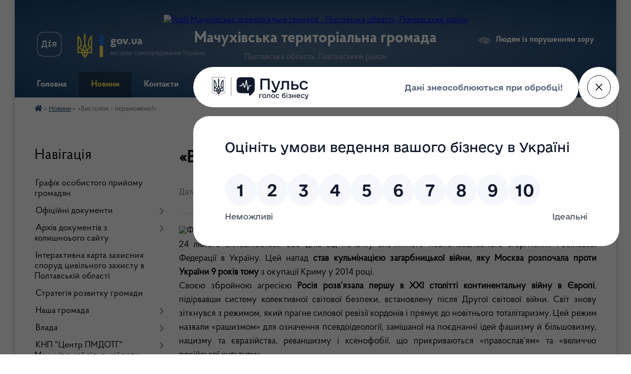

--- FILE ---
content_type: text/html; charset=UTF-8
request_url: https://machtg.gov.ua/news/1677221938/
body_size: 36670
content:
<!DOCTYPE html>
<html lang="uk">
<head>
	<!--[if IE]><meta http-equiv="X-UA-Compatible" content="IE=edge"><![endif]-->
	<meta charset="utf-8">
	<meta name="viewport" content="width=device-width, initial-scale=1">
	<!--[if IE]><script>
		document.createElement('header');
		document.createElement('nav');
		document.createElement('main');
		document.createElement('section');
		document.createElement('article');
		document.createElement('aside');
		document.createElement('footer');
		document.createElement('figure');
		document.createElement('figcaption');
	</script><![endif]-->
	<title>«Вистояли – переможемо!» | Мачухівська територіальна громада</title>
	<meta name="description" content=". . 24 лютого виповнюється 365 днів від початку злочинного повномасштабного вторгнення Російської Федерації в Україну. Цей напад став кульмінацією загарбницької війни, яку Москва розпочала проти України 9 років тому з окупації Криму у 2014 ">
	<meta name="keywords" content="«Вистояли, –, переможемо!», |, Мачухівська, територіальна, громада">

	
		<meta property="og:image" content="https://rada.info/upload/users_files/21046808/bd57470951ff192caa312dc0d9af7e5b.jpg">
	<meta property="og:image:width" content="1600">
	<meta property="og:image:height" content="900">
			<meta property="og:title" content="«Вистояли – переможемо!»">
				<meta property="og:type" content="article">
	<meta property="og:url" content="https://machtg.gov.ua/news/1677221938/">
		
		<link rel="apple-touch-icon" sizes="57x57" href="https://gromada.org.ua/apple-icon-57x57.png">
	<link rel="apple-touch-icon" sizes="60x60" href="https://gromada.org.ua/apple-icon-60x60.png">
	<link rel="apple-touch-icon" sizes="72x72" href="https://gromada.org.ua/apple-icon-72x72.png">
	<link rel="apple-touch-icon" sizes="76x76" href="https://gromada.org.ua/apple-icon-76x76.png">
	<link rel="apple-touch-icon" sizes="114x114" href="https://gromada.org.ua/apple-icon-114x114.png">
	<link rel="apple-touch-icon" sizes="120x120" href="https://gromada.org.ua/apple-icon-120x120.png">
	<link rel="apple-touch-icon" sizes="144x144" href="https://gromada.org.ua/apple-icon-144x144.png">
	<link rel="apple-touch-icon" sizes="152x152" href="https://gromada.org.ua/apple-icon-152x152.png">
	<link rel="apple-touch-icon" sizes="180x180" href="https://gromada.org.ua/apple-icon-180x180.png">
	<link rel="icon" type="image/png" sizes="192x192"  href="https://gromada.org.ua/android-icon-192x192.png">
	<link rel="icon" type="image/png" sizes="32x32" href="https://gromada.org.ua/favicon-32x32.png">
	<link rel="icon" type="image/png" sizes="96x96" href="https://gromada.org.ua/favicon-96x96.png">
	<link rel="icon" type="image/png" sizes="16x16" href="https://gromada.org.ua/favicon-16x16.png">
	<link rel="manifest" href="https://gromada.org.ua/manifest.json">
	<meta name="msapplication-TileColor" content="#ffffff">
	<meta name="msapplication-TileImage" content="https://gromada.org.ua/ms-icon-144x144.png">
	<meta name="theme-color" content="#ffffff">
	
	
		<meta name="robots" content="">
	
    <link rel="preload" href="https://cdnjs.cloudflare.com/ajax/libs/font-awesome/5.9.0/css/all.min.css" as="style">
	<link rel="stylesheet" href="https://cdnjs.cloudflare.com/ajax/libs/font-awesome/5.9.0/css/all.min.css" integrity="sha512-q3eWabyZPc1XTCmF+8/LuE1ozpg5xxn7iO89yfSOd5/oKvyqLngoNGsx8jq92Y8eXJ/IRxQbEC+FGSYxtk2oiw==" crossorigin="anonymous" referrerpolicy="no-referrer" />

    <link rel="preload" href="//gromada.org.ua/themes/km2/css/styles_vip.css?v=3.33" as="style">
	<link rel="stylesheet" href="//gromada.org.ua/themes/km2/css/styles_vip.css?v=3.33">
	<link rel="stylesheet" href="//gromada.org.ua/themes/km2/css/22733/theme_vip.css?v=1767438329">
	
		<!--[if lt IE 9]>
	<script src="https://oss.maxcdn.com/html5shiv/3.7.2/html5shiv.min.js"></script>
	<script src="https://oss.maxcdn.com/respond/1.4.2/respond.min.js"></script>
	<![endif]-->
	<!--[if gte IE 9]>
	<style type="text/css">
		.gradient { filter: none; }
	</style>
	<![endif]-->

</head>
<body class="">

	<a href="#top_menu" class="skip-link link" aria-label="Перейти до головного меню (Alt+1)" accesskey="1">Перейти до головного меню (Alt+1)</a>
	<a href="#left_menu" class="skip-link link" aria-label="Перейти до бічного меню (Alt+2)" accesskey="2">Перейти до бічного меню (Alt+2)</a>
    <a href="#main_content" class="skip-link link" aria-label="Перейти до головного вмісту (Alt+3)" accesskey="3">Перейти до текстового вмісту (Alt+3)</a>




	
	<div class="wrap">
		
		<header>
			<div class="header_wrap">
				<div class="logo">
					<a href="https://machtg.gov.ua/" id="logo" class="form_2">
						<img src="https://rada.info/upload/users_files/21046808/gerb/Herb01.png" alt="Герб Мачухівська територіальна громада - Полтавська область, Полтавський район">
					</a>
				</div>
				<div class="title">
					<div class="slogan_1">Мачухівська територіальна громада</div>
					<div class="slogan_2">Полтавська область, Полтавський район</div>
				</div>
				<div class="gov_ua_block">
					<a class="diia" href="https://diia.gov.ua/" target="_blank" rel="nofollow" title="Державні послуги онлайн"><img src="//gromada.org.ua/themes/km2/img/diia.png" alt="Логотип Diia"></a>
					<img src="//gromada.org.ua/themes/km2/img/gerb.svg" class="gerb" alt="Герб України">
					<span class="devider"></span>
					<div class="title">
						<b>gov.ua</b>
						<span>місцеве самоврядування України</span>
					</div>
				</div>
								<div class="alt_link">
					<a href="#" rel="nofollow" title="Режим високої контастності" onclick="return set_special('85bee7cf09f984746d7a3c6dc22f497ce3581754');">Людям із порушенням зору</a>
				</div>
								
				<section class="top_nav">
					<nav class="main_menu" id="top_menu">
						<ul>
														<li class="">
								<a href="https://machtg.gov.ua/main/"><span>Головна</span></a>
																							</li>
														<li class="active">
								<a href="https://machtg.gov.ua/news/"><span>Новини</span></a>
																							</li>
														<li class=" has-sub">
								<a href="https://machtg.gov.ua/feedback/"><span>Контакти</span></a>
																<button onclick="return show_next_level(this);" aria-label="Показати підменю"></button>
																								<ul>
																		<li>
										<a href="https://machtg.gov.ua/vidpovidalna-osoba-za-provedennya-monitiringu-informuvannya-ta-nadannya-informacii-schodo-realizacii-derzhavnih-ta-mizhnarodnih-program-pidt-15-08-08-23-06-2023/">Відповідальна особа за проведення монітирингу, інформування та надання інформації щодо реалізації державних та міжнародних програм підтримки бізнесу</a>
																													</li>
																										</ul>
															</li>
														<li class="">
								<a href="https://machtg.gov.ua/photo/"><span>Фотогалерея</span></a>
																							</li>
														<li class=" has-sub">
								<a href="https://machtg.gov.ua/partneri-gromadi-10-03-24-06-05-2025/"><span>Партнери громади</span></a>
																<button onclick="return show_next_level(this);" aria-label="Показати підменю"></button>
																								<ul>
																		<li class="has-sub">
										<a href="https://machtg.gov.ua/partneri-v-ukraini-10-06-31-06-05-2025/">Партнери в Україні</a>
																				<button onclick="return show_next_level(this);" aria-label="Показати підменю"></button>
																														<ul>
																						<li>
												<a href="https://machtg.gov.ua/koblivska-gromada-mikolaivska-oblast-10-10-57-06-05-2025/">Коблівська громада (Миколаївська область)</a>
											</li>
																						<li>
												<a href="https://machtg.gov.ua/yavorivska-gromada-lvivska-oblast-10-12-06-06-05-2025/">Яворівська громада (Львівська область)</a>
											</li>
																						<li>
												<a href="https://machtg.gov.ua/bativska-gromada-zakarpatska-oblast-10-13-30-06-05-2025/">Батівська громада (Закарпатська область)</a>
											</li>
																						<li>
												<a href="https://machtg.gov.ua/kolochavska-gromada-zakarpatska-oblast-10-14-42-06-05-2025/">Колочавська громада (Закарпатська область)</a>
											</li>
																						<li>
												<a href="https://machtg.gov.ua/sofiivska-gromada-mikolaivska-oblast-10-20-19-06-05-2025/">Софіївська громада (Миколаївська область)</a>
											</li>
																						<li>
												<a href="https://machtg.gov.ua/strizhavska-gromada-vinnicka-oblast-10-21-17-06-05-2025/">Стрижавська громада (Вінницька область)</a>
											</li>
																						<li>
												<a href="https://machtg.gov.ua/sokiryanska-gromada-chernivecka-oblast-14-26-55-30-09-2025/">Сокирянська громада (Чернівецька область)</a>
											</li>
																																</ul>
																			</li>
																		<li>
										<a href="https://machtg.gov.ua/partneri-za-kordonom-10-08-06-06-05-2025/">Партнери за кордоном</a>
																													</li>
																										</ul>
															</li>
														<li class="">
								<a href="https://machtg.gov.ua/dlya-investora-17-09-05-07-01-2023/"><span>Для інвестора</span></a>
																							</li>
																				</ul>
					</nav>
					&nbsp;
					<button class="menu-button" id="open-button"><i class="fas fa-bars"></i> Меню сайту</button>
					<a href="https://machtg.gov.ua/search/" rel="nofollow" class="search_button">Пошук</a>
				</section>
				
			</div>
		</header>
				
		<section class="bread_crumbs">
		<div xmlns:v="http://rdf.data-vocabulary.org/#"><a href="https://machtg.gov.ua/" title="Головна сторінка"><i class="fas fa-home"></i></a> &raquo; <a href="https://machtg.gov.ua/news/" aria-current="page">Новини</a>  &raquo; <span>«Вистояли – переможемо!»</span></div>
	</section>
	
	<section class="center_block">
		<div class="row">
			<div class="grid-25 fr">
				<aside>
				
									
										<div class="sidebar_title">Навігація</div>
										
					<nav class="sidebar_menu" id="left_menu">
						<ul>
														<li class="">
								<a href="https://machtg.gov.ua/grafik-osobistogo-prijomu-gromadyan-15-35-44-07-07-2020/"><span>Графік особистого прийому громадян</span></a>
																							</li>
														<li class=" has-sub">
								<a href="https://machtg.gov.ua/docs/"><span>Офіційні документи</span></a>
																<button onclick="return show_next_level(this);" aria-label="Показати підменю"></button>
																								<ul>
																		<li class=" has-sub">
										<a href="https://machtg.gov.ua/plenarni-zasidannya-11-36-17-08-04-2025/"><span>Постійні комісії</span></a>
																				<button onclick="return show_next_level(this);" aria-label="Показати підменю"></button>
																														<ul>
																						<li><a href="https://machtg.gov.ua/poryadok-dennij-11-36-47-08-04-2025/"><span>Порядок денний постійних комісій</span></a></li>
																						<li><a href="https://machtg.gov.ua/rekomendacii-11-37-03-08-04-2025/"><span>Рекомендації постійних комісій</span></a></li>
																						<li><a href="https://machtg.gov.ua/protokoli-postijnih-komisij-10-42-04-14-04-2025/"><span>Протоколи постійних комісій</span></a></li>
																																</ul>
																			</li>
																										</ul>
															</li>
														<li class=" has-sub">
								<a href="https://machtg.gov.ua/dokumenti-17-30-03-26-04-2020/"><span>Архів документів з колишноього сайту</span></a>
																<button onclick="return show_next_level(this);" aria-label="Показати підменю"></button>
																								<ul>
																		<li class="">
										<a href="https://machtg.gov.ua/normativna-baza-17-30-55-26-04-2020/"><span>Нормативна база</span></a>
																													</li>
																		<li class=" has-sub">
										<a href="https://machtg.gov.ua/regulyatorni-akti-17-31-38-26-04-2020/"><span>Регуляторні акти</span></a>
																				<button onclick="return show_next_level(this);" aria-label="Показати підменю"></button>
																														<ul>
																						<li><a href="https://machtg.gov.ua/perelik-regulyatornih-aktiv-17-37-47-26-04-2020/"><span>Перелік регуляторних актів</span></a></li>
																																</ul>
																			</li>
																		<li class="">
										<a href="https://machtg.gov.ua/rishennya-vikonkomu-17-32-31-26-04-2020/"><span>Рішення виконкому</span></a>
																													</li>
																		<li class="">
										<a href="https://machtg.gov.ua/rozporyadzhennya-silskogo-golovi-17-33-24-26-04-2020/"><span>Розпорядження сільського голови</span></a>
																													</li>
																		<li class="">
										<a href="https://machtg.gov.ua/rishennya-silskoi-radi-11-38-50-04-05-2020/"><span>Рішення сільської ради</span></a>
																													</li>
																										</ul>
															</li>
														<li class="">
								<a href="https://machtg.gov.ua/interaktivna-karta-zahisnih-sporud-civilnogo-zahistu-v-poltavskij-oblasti-13-24-34-09-06-2023/"><span>Інтерактивна карта захисних споруд цивільного захисту в Полтавській області</span></a>
																							</li>
														<li class="">
								<a href="https://machtg.gov.ua/strategiya-rozvitku-gromadi-11-47-13-20-04-2021/"><span>Стратегія розвитку громади</span></a>
																							</li>
														<li class=" has-sub">
								<a href="https://machtg.gov.ua/nasha-gromada-15-22-25-23-04-2020/"><span>Наша громада</span></a>
																<button onclick="return show_next_level(this);" aria-label="Показати підменю"></button>
																								<ul>
																		<li class="">
										<a href="https://machtg.gov.ua/istorichna-dovidka-15-23-00-23-04-2020/"><span>Історична довідка</span></a>
																													</li>
																		<li class="">
										<a href="https://machtg.gov.ua/simvolika-gromadi-15-23-30-23-04-2020/"><span>Символіка громади</span></a>
																													</li>
																		<li class="">
										<a href="https://machtg.gov.ua/pasport-gromadi-15-23-51-23-04-2020/"><span>Паспорт громади</span></a>
																													</li>
																										</ul>
															</li>
														<li class=" has-sub">
								<a href="https://machtg.gov.ua/vlada-15-39-06-23-04-2020/"><span>Влада</span></a>
																<button onclick="return show_next_level(this);" aria-label="Показати підменю"></button>
																								<ul>
																		<li class=" has-sub">
										<a href="https://machtg.gov.ua/silska-rada-15-39-38-23-04-2020/"><span>Сільська рада</span></a>
																				<button onclick="return show_next_level(this);" aria-label="Показати підменю"></button>
																														<ul>
																						<li><a href="https://machtg.gov.ua/deputati-15-39-58-23-04-2020/"><span>Депутати</span></a></li>
																						<li><a href="https://machtg.gov.ua/postijni-komisii-15-40-16-23-04-2020/"><span>Постійні комісії</span></a></li>
																																</ul>
																			</li>
																		<li class="">
										<a href="https://machtg.gov.ua/golova-16-19-16-23-04-2020/"><span>Голова</span></a>
																													</li>
																		<li class="">
										<a href="https://machtg.gov.ua/sekretar-16-19-45-23-04-2020/"><span>Секретар</span></a>
																													</li>
																		<li class="">
										<a href="https://machtg.gov.ua/vikonavchij-komitet-16-20-02-23-04-2020/"><span>Виконавчий комітет</span></a>
																													</li>
																		<li class="">
										<a href="https://machtg.gov.ua/vikonavchi-organi-16-20-11-23-04-2020/"><span>Виконавчі органи</span></a>
																													</li>
																		<li class="">
										<a href="https://machtg.gov.ua/bjudzhetni-zapiti-09-20-58-21-05-2021/"><span>Бюджетні запити</span></a>
																													</li>
																		<li class="">
										<a href="https://machtg.gov.ua/zapisi-sesij-machuhivskoi-silskoi-radi-16-27-45-17-02-2025/"><span>Записи засідань сесій</span></a>
																													</li>
																		<li class="">
										<a href="https://machtg.gov.ua/zapisi-zasidan-postijnih-komisij-10-52-53-31-07-2025/"><span>Записи засідань постійних комісій</span></a>
																													</li>
																		<li class="">
										<a href="https://machtg.gov.ua/zapisi-zasidan-vikonavchogo-komitetu-10-53-10-31-07-2025/"><span>Записи засідань виконавчого комітету</span></a>
																													</li>
																		<li class="">
										<a href="https://machtg.gov.ua/zviti-po-starostinskih-okrugah-10-55-30-25-03-2025/"><span>Звіти по старостинських округах</span></a>
																													</li>
																										</ul>
															</li>
														<li class=" has-sub">
								<a href="https://machtg.gov.ua/knp-centr-pmdotg-machuhivskoi-silskoi-radi-10-57-19-17-12-2020/"><span>КНП "Центр ПМДОТГ" Мачухівської сільської ради</span></a>
																<button onclick="return show_next_level(this);" aria-label="Показати підменю"></button>
																								<ul>
																		<li class="">
										<a href="https://machtg.gov.ua/zagalna-informaciya-09-03-25-09-05-2024/"><span>Загальна Інформація</span></a>
																													</li>
																		<li class="">
										<a href="https://machtg.gov.ua/obgruntuvannya-tehnichnih-ta-yakisnih-harakteristik-predmeta-zakupivli-rozmiru-bjudzhetnogo-priznachennya-ochikuvanoi-vartosti-predmeta-zaku-09-05-03-09-05-2024/"><span>Обгрунтування технічних та якісних характеристик предмета закупівлі, розміру бюджетного призначення, очікуваної вартості предмета закупівлі</span></a>
																													</li>
																										</ul>
															</li>
														<li class=" has-sub">
								<a href="https://machtg.gov.ua/finansovij-viddil-09-51-23-12-05-2021/"><span>Фінансовий відділ</span></a>
																<button onclick="return show_next_level(this);" aria-label="Показати підменю"></button>
																								<ul>
																		<li class=" has-sub">
										<a href="https://machtg.gov.ua/vikonannya-bjudzhetu-machuhivskoi-silskoi-radi-10-01-21-12-05-2021/"><span>Планування  бюджету Мачухівської сільської ради</span></a>
																				<button onclick="return show_next_level(this);" aria-label="Показати підменю"></button>
																														<ul>
																						<li><a href="https://machtg.gov.ua/2023-08-46-32-24-01-2024/"><span>2022 р.</span></a></li>
																						<li><a href="https://machtg.gov.ua/2025-r-11-49-00-04-08-2025/"><span>2025 р.</span></a></li>
																																</ul>
																			</li>
																		<li class="">
										<a href="https://machtg.gov.ua/zviti-miscevogo-bjudzhetu-10-01-48-12-05-2021/"><span>Звіти місцевого бюджету</span></a>
																													</li>
																		<li class="">
										<a href="https://machtg.gov.ua/pasporta-bjudzhetnih-program-finansovogo-viddilu-10-02-41-12-05-2021/"><span>Паспорти бюджетних програм фінансового відділу</span></a>
																													</li>
																		<li class="">
										<a href="https://machtg.gov.ua/rishennya-sesij-2021-rik-10-03-53-12-05-2021/"><span>Нормативно-правова база</span></a>
																													</li>
																		<li class="">
										<a href="https://machtg.gov.ua/kontakti-10-31-25-10-08-2021/"><span>Контакти</span></a>
																													</li>
																		<li class="">
										<a href="https://machtg.gov.ua/bjudzhetni-zapiti-11-41-42-21-01-2022/"><span>Бюджетні запити</span></a>
																													</li>
																										</ul>
															</li>
														<li class=" has-sub">
								<a href="https://machtg.gov.ua/viddil-socialnogo-zahistu-08-40-25-08-05-2020/"><span>Відділ соціального захисту</span></a>
																<button onclick="return show_next_level(this);" aria-label="Показати підменю"></button>
																								<ul>
																		<li class="">
										<a href="https://machtg.gov.ua/zhitlovi-subsidii-08-42-20-08-05-2020/"><span>Інформація про відділ</span></a>
																													</li>
																		<li class="">
										<a href="https://machtg.gov.ua/protidiya-torgivli-ljudmi-08-42-52-08-05-2020/"><span>Протидія торгівлі людьми</span></a>
																													</li>
																		<li class="">
										<a href="https://machtg.gov.ua/zapobigannya-ta-protidiya-domashnomu-nasilstvu-08-43-32-08-05-2020/"><span>Запобігання та протидія домашньому насильству</span></a>
																													</li>
																		<li class=" has-sub">
										<a href="https://machtg.gov.ua/derzhavni-dopomogi-08-44-01-08-05-2020/"><span>Державні допомоги</span></a>
																				<button onclick="return show_next_level(this);" aria-label="Показати підменю"></button>
																														<ul>
																						<li><a href="https://machtg.gov.ua/derzhavna-dopomoga-malozabezpechenim-simyam-14-11-21-15-02-2024/"><span>Державна допомога малозабезпеченим сім'ям</span></a></li>
																																</ul>
																			</li>
																		<li class=" has-sub">
										<a href="https://machtg.gov.ua/novini-socialnogo-zahistu-15-18-47-26-06-2020/"><span>Житлові субсисидії</span></a>
																				<button onclick="return show_next_level(this);" aria-label="Показати підменю"></button>
																														<ul>
																						<li><a href="https://machtg.gov.ua/diznatis-rozmir-priznachenoi-subsidii-onlajn-11-48-57-15-02-2024/"><span>ДІЗНАТИСЬ РОЗМІР ПРИЗНАЧЕНОЇ СУБСИДІЇ ОНЛАЙН</span></a></li>
																						<li><a href="https://machtg.gov.ua/normativna-bazav-11-24-47-15-02-2024/"><span>Нормативна базав</span></a></li>
																						<li><a href="https://machtg.gov.ua/hto-mae-pravo-na-otrimannya-dopomogi-11-37-29-15-02-2024/"><span>Хто має право на отримання допомоги</span></a></li>
																						<li><a href="https://machtg.gov.ua/komu-subsidiya-ne-priznachaetsya-11-39-06-15-02-2024/"><span>Кому субсидія не призначається</span></a></li>
																						<li><a href="https://machtg.gov.ua/za-yakij-period-vrahovujutsya-dohodi-11-40-23-15-02-2024/"><span>За який період враховуються доходи</span></a></li>
																						<li><a href="https://machtg.gov.ua/rozrahunok-rozmiru-subsidii-11-41-52-15-02-2024/"><span>Розрахунок розміру субсидії</span></a></li>
																						<li><a href="https://machtg.gov.ua/na-yaki-poslugi-nadaetsya-zhitlova-subsidiya-11-42-54-15-02-2024/"><span>На які послуги надається житлова субсидія</span></a></li>
																						<li><a href="https://machtg.gov.ua/yaki-normativi-vikoristovujutsya-pri-rozrahunku-subsidii-11-44-54-15-02-2024/"><span>Які нормативи використовуються при розрахунку субсидії</span></a></li>
																						<li><a href="https://machtg.gov.ua/na-yakij-termin-nadaetsya-subsidiya-11-46-29-15-02-2024/"><span>На який термін надається субсидія</span></a></li>
																						<li><a href="https://machtg.gov.ua/oformlennya-subsidii-onlajn-11-47-51-15-02-2024/"><span>Оформлення субсидії онлайн</span></a></li>
																																</ul>
																			</li>
																		<li class=" has-sub">
										<a href="https://machtg.gov.ua/bjudzhet-08-15-53-01-11-2021/"><span>Бюджет</span></a>
																				<button onclick="return show_next_level(this);" aria-label="Показати підменю"></button>
																														<ul>
																						<li><a href="https://machtg.gov.ua/bjudzhetni-zapiti-09-39-20-24-02-2022/"><span>Бюджетні запити</span></a></li>
																						<li><a href="https://machtg.gov.ua/koshtoris-11-20-08-15-10-2024/"><span>Кошторис</span></a></li>
																						<li><a href="https://machtg.gov.ua/pasporta-11-21-05-15-10-2024/"><span>Паспорта</span></a></li>
																						<li><a href="https://machtg.gov.ua/zviti-11-21-33-15-10-2024/"><span>Звіти</span></a></li>
																																</ul>
																			</li>
																		<li class="">
										<a href="https://machtg.gov.ua/kontakti-10-54-18-15-02-2024/"><span>Контакти</span></a>
																													</li>
																		<li class="">
										<a href="https://machtg.gov.ua/grafik-roboti-11-02-01-15-02-2024/"><span>Графік роботи</span></a>
																													</li>
																		<li class="">
										<a href="https://machtg.gov.ua/zviti-11-19-20-15-10-2024/"><span>Звіти</span></a>
																													</li>
																		<li class="">
										<a href="https://machtg.gov.ua/anketa-10-55-03-18-07-2024/"><span>Анкета</span></a>
																													</li>
																										</ul>
															</li>
														<li class=" has-sub">
								<a href="https://machtg.gov.ua/sluzhba-u-spravah-ditej-10-44-36-27-12-2022/"><span>Служба у справах дітей</span></a>
																<button onclick="return show_next_level(this);" aria-label="Показати підменю"></button>
																								<ul>
																		<li class="">
										<a href="https://machtg.gov.ua/polozhennya-pro-sluzhbu-13-26-06-06-11-2025/"><span>Положення про службу</span></a>
																													</li>
																		<li class="">
										<a href="https://machtg.gov.ua/osnovni-funkcii-ta-napryamki-roboti-sluzhbi-u-spravah-ditej-13-58-28-24-01-2024/"><span>Основні функції та напрямки роботи служби у справах дітей</span></a>
																													</li>
																		<li class="">
										<a href="https://machtg.gov.ua/socialni-poslugi-yaki-nadae-sluzhba-u-spravah-ditej-13-59-50-24-01-2024/"><span>Соціальні послуги, які надає служба у справах дітей</span></a>
																													</li>
																		<li class="">
										<a href="https://machtg.gov.ua/komisiya-z-pitan-zahistu-prav-dannih-14-01-32-24-01-2024/"><span>Комісія з питань захисту прав дітей</span></a>
																													</li>
																		<li class="">
										<a href="https://machtg.gov.ua/grafik-roboti-kontakti-14-02-03-24-01-2024/"><span>Графік роботи, контакти</span></a>
																													</li>
																										</ul>
															</li>
														<li class=" has-sub">
								<a href="https://machtg.gov.ua/gumanitarna-sfera-17-57-45-23-04-2020/"><span>ГУМАНІТАРНИЙ ВІДДІЛ</span></a>
																<button onclick="return show_next_level(this);" aria-label="Показати підменю"></button>
																								<ul>
																		<li class="">
										<a href="https://machtg.gov.ua/novini-gumanitarnogo-viddilu-18-00-21-23-04-2020/"><span>Новини гуманітарного відділу</span></a>
																													</li>
																		<li class="">
										<a href="https://machtg.gov.ua/gromadski-obgovorennya-10-32-47-25-08-2025/"><span>Громадські обговорення</span></a>
																													</li>
																		<li class="">
										<a href="https://machtg.gov.ua/plan-roboti-viddilu-14-37-03-02-03-2021/"><span>План роботи відділу</span></a>
																													</li>
																		<li class=" has-sub">
										<a href="https://machtg.gov.ua/osvita-18-01-29-23-04-2020/"><span>Освіта</span></a>
																				<button onclick="return show_next_level(this);" aria-label="Показати підменю"></button>
																														<ul>
																						<li><a href="https://machtg.gov.ua/pidvischennya-kvalifikacii-pedagogichnih-pracivnikiv-10-01-36-24-04-2020/"><span>Підвищення кваліфікації педагогічних працівників</span></a></li>
																						<li><a href="https://machtg.gov.ua/atestaciya-pedagogichnih-pracivnikiv-navchalnih-zakladiv-10-01-50-24-04-2020/"><span>Атестація педагогічних працівників навчальних закладів</span></a></li>
																						<li><a href="https://machtg.gov.ua/dobrovilna-sertifikaciya-pedagogichnih-pracivnikiv-10-02-19-24-04-2020/"><span>Добровільна сертифікація педагогічних працівників</span></a></li>
																						<li><a href="https://machtg.gov.ua/oblik-ditej-10-28-18-26-11-2020/"><span>Облік дітей</span></a></li>
																						<li><a href="https://machtg.gov.ua/teritoriya-obslugovuvannya-10-40-16-26-11-2020/"><span>Територія обслуговування</span></a></li>
																						<li><a href="https://machtg.gov.ua/vibir-pidruchnikiv-11-55-08-22-03-2021/"><span>Вибір підручників</span></a></li>
																						<li><a href="https://machtg.gov.ua/olimpiadi-09-53-18-15-11-2021/"><span>Олімпіади</span></a></li>
																						<li><a href="https://machtg.gov.ua/arhitekturna-dostupnist-zakladiv-osviti-16-11-04-17-12-2024/"><span>Архітектурна доступність закладів освіти</span></a></li>
																																</ul>
																			</li>
																		<li class="">
										<a href="https://machtg.gov.ua/sport-18-03-42-23-04-2020/"><span>Спорт</span></a>
																													</li>
																		<li class="">
										<a href="https://machtg.gov.ua/proekti-18-04-37-23-04-2020/"><span>Проекти</span></a>
																													</li>
																		<li class=" has-sub">
										<a href="https://machtg.gov.ua/bjudzhet-18-04-53-23-04-2020/"><span>Бюджет</span></a>
																				<button onclick="return show_next_level(this);" aria-label="Показати підменю"></button>
																														<ul>
																						<li><a href="https://machtg.gov.ua/pasporti-bjudzhetnih-program-10-13-54-24-04-2020/"><span>Паспорти бюджетних програм</span></a></li>
																						<li><a href="https://machtg.gov.ua/pasporti-bjudzhetnih-program-2021-09-55-19-21-01-2021/"><span>Паспорти бюджетних програм 2021</span></a></li>
																						<li><a href="https://machtg.gov.ua/pasporti-bjudzhetnih-program-2022-15-13-06-21-01-2022/"><span>Паспорти бюджетних програм 2022</span></a></li>
																						<li><a href="https://machtg.gov.ua/koshtoris-10-14-07-24-04-2020/"><span>Кошторис 2020</span></a></li>
																						<li><a href="https://machtg.gov.ua/koshtoris-2021-10-04-43-21-01-2021/"><span>Кошторис 2021</span></a></li>
																						<li><a href="https://machtg.gov.ua/koshtoris-2022-15-13-40-21-01-2022/"><span>Кошторис 2022</span></a></li>
																						<li><a href="https://machtg.gov.ua/pasporti-bjudzhetnih-program 2023-09-24-40-29-01-2023/"><span>Паспорти бюджетних програм 2023</span></a></li>
																						<li><a href="https://machtg.gov.ua/finansovi-zviti-15-29-04-20-09-2023/"><span>Фінансові звіти</span></a></li>
																						<li><a href="https://machtg.gov.ua/pasporti-bjudzhetnih-program 2024-10-16-31-23-01-2024/"><span>Паспорти бюджетних програм 2024</span></a></li>
																						<li><a href="https://machtg.gov.ua/pasporti-bjudzhetnih-program 2025-21-10-16-08-01-2025/"><span>Паспорти бюджетних програм 2025</span></a></li>
																																</ul>
																			</li>
																		<li class="">
										<a href="https://machtg.gov.ua/kultura-09-56-10-26-05-2020/"><span>Культура</span></a>
																													</li>
																		<li class="">
										<a href="https://machtg.gov.ua/obgruntuvannya-tehnichnih-ta-yakisnih-harakteristik-11-37-18-17-11-2022/"><span>Обгрунтування технічних та якісних характеристик</span></a>
																													</li>
																										</ul>
															</li>
														<li class=" has-sub">
								<a href="https://machtg.gov.ua/ku-machuhivskij-centr-dozvillya-15-14-37-26-06-2025/"><span>КУ "Мачухівський центр дозвілля"</span></a>
																<button onclick="return show_next_level(this);" aria-label="Показати підменю"></button>
																								<ul>
																		<li class="">
										<a href="https://machtg.gov.ua/struktura-centru-15-16-03-26-06-2025/"><span>Структура центру</span></a>
																													</li>
																										</ul>
															</li>
														<li class="">
								<a href="https://machtg.gov.ua/shkilnij-gromadskij-bjudzhet-14-35-47-14-01-2022/"><span>ШКІЛЬНИЙ ГРОМАДСЬКИЙ БЮДЖЕТ</span></a>
																							</li>
														<li class="">
								<a href="https://machtg.gov.ua/viddil-vedennya-vijskovogo-obliku-ta-reestracii-gromadyan-10-24-02-25-02-2025/"><span>Відділ ведення військового обліку та реєстрації громадян</span></a>
																							</li>
														<li class=" has-sub">
								<a href="https://machtg.gov.ua/zhkh-14-49-55-18-05-2020/"><span>Відділ житлово-комунального господарства, містобудування, архітектури, комунального майна та інвестицій</span></a>
																<button onclick="return show_next_level(this);" aria-label="Показати підменю"></button>
																								<ul>
																		<li class="">
										<a href="https://machtg.gov.ua/kvartoblik-13-28-48-11-12-2025/"><span>Квартоблік</span></a>
																													</li>
																		<li class=" has-sub">
										<a href="https://machtg.gov.ua/publichni-zakupivli-14-15-36-26-07-2022/"><span>Публічні закупівлі</span></a>
																				<button onclick="return show_next_level(this);" aria-label="Показати підменю"></button>
																														<ul>
																						<li><a href="https://machtg.gov.ua/obgruntuvannya-tehnichnih-ta-yakisnih-harakteristik-predmeta-zakupivli-rozmiru-bjudzhetnogo-priznachennya-ochikuvanoi-vartosti-predmeta-zaku-14-16-55-/"><span>Обгрунтування технічних та якісних характеристик предмета закупівлі, розміру бюджетного призначення, очікуваної вартості предмета закупівлі</span></a></li>
																																</ul>
																			</li>
																		<li class="">
										<a href="https://machtg.gov.ua/finansovij-zvit-11-20-30-08-04-2025/"><span>Фінансовий звіт</span></a>
																													</li>
																		<li class="">
										<a href="https://machtg.gov.ua/pasporti-bjudzhetnih-program-11-31-03-28-02-2025/"><span>Паспорти бюджетних програм</span></a>
																													</li>
																		<li class=" has-sub">
										<a href="https://machtg.gov.ua/miscevi-programi-11-15-56-12-03-2025/"><span>Місцеві програми</span></a>
																				<button onclick="return show_next_level(this);" aria-label="Показати підменю"></button>
																														<ul>
																						<li><a href="https://machtg.gov.ua/programa-vidshkoduvannya-riznici-v-tarifah-kp-zatishok-14-37-07-13-03-2025/"><span>Програма відшкодування різниці в тарифах КП "Затишок"</span></a></li>
																						<li><a href="https://machtg.gov.ua/programa-finansovoi-pidtrimki-kp-zatishok-11-28-25-12-03-2025/"><span>Програма фінансової підтримки КП "Затишок"</span></a></li>
																						<li><a href="https://machtg.gov.ua/programa-finansovoi-pidtrimki-kp-druzhba-13-57-36-13-03-2025/"><span>Програма фінансової підтримки КП "Дружба"</span></a></li>
																						<li><a href="https://machtg.gov.ua/programa-socialnoekonomichnogo-rozvitku-11-17-14-12-03-2025/"><span>Програма соціально-економічного розвитку</span></a></li>
																						<li><a href="https://machtg.gov.ua/programa-vidshkoduvannya-riznici-v-tarifah-kp-druzhba-14-31-03-13-03-2025/"><span>Програма відшкодування різниці в тарифах КП "Дружба"</span></a></li>
																																</ul>
																			</li>
																										</ul>
															</li>
														<li class=" has-sub">
								<a href="https://machtg.gov.ua/sektor-mistobuduvannya-ta-arhitekturi-09-41-07-18-02-2022/"><span>Сектор містобудування та архітектури</span></a>
																<button onclick="return show_next_level(this);" aria-label="Показати підменю"></button>
																								<ul>
																		<li class="">
										<a href="https://machtg.gov.ua/adresnij-reestr-09-13-35-27-02-2025/"><span>Адресний реєстр</span></a>
																													</li>
																		<li class="">
										<a href="https://machtg.gov.ua/mistobudivna-dokumentaciya-09-45-26-18-02-2022/"><span>Містобудівна документація</span></a>
																													</li>
																										</ul>
															</li>
														<li class=" has-sub">
								<a href="https://machtg.gov.ua/zemelnij-viddil-10-03-29-19-05-2020/"><span>Земельний відділ</span></a>
																<button onclick="return show_next_level(this);" aria-label="Показати підменю"></button>
																								<ul>
																		<li class="">
										<a href="https://machtg.gov.ua/ogoloshennya-16-43-56-17-06-2020/"><span>Оголошення</span></a>
																													</li>
																		<li class="">
										<a href="https://machtg.gov.ua/novini-viddilu-zemelnih-vidnosin-16-30-05-30-06-2020/"><span>Новини відділу земельних відносин</span></a>
																													</li>
																		<li class="">
										<a href="https://machtg.gov.ua/novini-v-zemelnomu-zakonodavstvi-13-51-07-13-07-2020/"><span>Новини в земельному законодавстві</span></a>
																													</li>
																		<li class="">
										<a href="https://machtg.gov.ua/aukcion-2020-16-23-04-02-11-2020/"><span>Аукціон 2020</span></a>
																													</li>
																		<li class="">
										<a href="https://machtg.gov.ua/aukcioni-2022-roku-14-35-23-15-12-2021/"><span>Аукціони 2022 року</span></a>
																													</li>
																		<li class="">
										<a href="https://machtg.gov.ua/aukcioni-2023-roku-10-42-19-22-01-2024/"><span>Аукціони 2023 року</span></a>
																													</li>
																		<li class="">
										<a href="https://machtg.gov.ua/zasidannya-postijnoi-komisii-z-pitan-reguljuvannya-zemelnih-vidnosin-silskogo-gospodarstva-ohoroni-navkolishnogo-prirodnogo-seredovischa-13-44-02-11-10-2024/"><span>ЗАСІДАННЯ  ПОСТІЙНОЇ КОМІСІЇ З ПИТАНЬ  РЕГУЛЮВАННЯ ЗЕМЕЛЬНИХ ВІДНОСИН,  СІЛЬСЬКОГО ГОСПОДАРСТВА, ОХОРОНИ  НАВКОЛИШНЬОГО ПРИРОДНОГО СЕРЕДОВИЩА</span></a>
																													</li>
																										</ul>
															</li>
														<li class=" has-sub">
								<a href="https://machtg.gov.ua/viddil-buhgalterskogo-obliku-zvitnosti-ta-finansovogospodarskogo-zabezpechennya-09-15-49-25-03-2021/"><span>Відділ бухгалтерського обліку, звітності та фінансово-господарського забезпечення</span></a>
																<button onclick="return show_next_level(this);" aria-label="Показати підменю"></button>
																								<ul>
																		<li class="">
										<a href="https://machtg.gov.ua/koshtoris-09-17-12-25-03-2021/"><span>Кошторис</span></a>
																													</li>
																		<li class="">
										<a href="https://machtg.gov.ua/pasporti-bjudzhetnih-program-09-17-35-25-03-2021/"><span>Паспорти бюджетних програм</span></a>
																													</li>
																		<li class=" has-sub">
										<a href="https://machtg.gov.ua/publichni-zakupivli-11-11-50-02-12-2021/"><span>Публічні закупівлі</span></a>
																				<button onclick="return show_next_level(this);" aria-label="Показати підменю"></button>
																														<ul>
																						<li><a href="https://machtg.gov.ua/obgruntuvannya-tehnichnih-ta-yakisnih-harakteristik-predmeta-zakupivli-11-13-02-02-12-2021/"><span>Обгрунтування технічних та якісних характеристик предмета закупівлі, розміру бюджетного призначення, очікуваної вартості предмета закупівлі</span></a></li>
																																</ul>
																			</li>
																										</ul>
															</li>
														<li class=" has-sub">
								<a href="https://machtg.gov.ua/regulyatorni-akti-13-58-33-26-09-2024/"><span>Регуляторні акти</span></a>
																<button onclick="return show_next_level(this);" aria-label="Показати підменю"></button>
																								<ul>
																		<li class="">
										<a href="https://machtg.gov.ua/perelik-regulyatornih-aktiv-14-00-37-26-09-2024/"><span>Перелік регуляторних актів</span></a>
																													</li>
																										</ul>
															</li>
														<li class=" has-sub">
								<a href="https://machtg.gov.ua/ekologiya-14-48-57-18-05-2020/"><span>Екологія</span></a>
																<button onclick="return show_next_level(this);" aria-label="Показати підменю"></button>
																								<ul>
																		<li class="">
										<a href="https://machtg.gov.ua/departament-agropromislovogo-rozvitku-informue-10-49-53-29-08-2025/"><span>ДЕПАРТАМЕНТ  АГРОПРОМИСЛОВОГО РОЗВИТКУ ІНФОРМУЄ</span></a>
																													</li>
																		<li class="">
										<a href="https://machtg.gov.ua/departament-ekologichnoi-ocinki-ministerstva-zahistu-dovkillya-ta-prirodnih-resursiv-ukraini-povidomlyae-16-19-05-05-03-2025/"><span>Департамент екологічної оцінки Міністерства захисту довкілля та природних ресурсів України повідомляє</span></a>
																													</li>
																		<li class=" has-sub">
										<a href="https://machtg.gov.ua/golovne-upravlinnya-derzhprodspozhivsluzhbi-v-poltavskij-oblasti-13-31-52-08-04-2025/"><span>ГОЛОВНЕ УПРАВЛІННЯ ДЕРЖПРОДСПОЖИВСЛУЖБИ В ПОЛТАВСЬКІЙ ОБЛАСТІ</span></a>
																				<button onclick="return show_next_level(this);" aria-label="Показати підменю"></button>
																														<ul>
																						<li><a href="https://machtg.gov.ua/vesnyana-kampaniya-z-vakcinacii-dikih-m’yasoidnih-tvarin-proti-skazu-09-47-26-21-04-2025/"><span>Весняна кампанія з вакцинації диких м’ясоїдних тварин проти сказу</span></a></li>
																																</ul>
																			</li>
																		<li class="">
										<a href="https://machtg.gov.ua/schodo-nadannya-informacii-pro-namir-otrimati-dozvil-na-vikidi-11-33-23-30-04-2025/"><span>Щодо надання інформації про намір отримати дозвіл на викиди</span></a>
																													</li>
																		<li class=" has-sub">
										<a href="https://machtg.gov.ua/informaciya-dlya-naselennya-po-obrobci-poliv-silskogospodarskimi-pidpriemstvami-11-16-31-28-05-2020/"><span>Інформація для населення по обробці полів сільськогосподарськими  підприємствами.</span></a>
																				<button onclick="return show_next_level(this);" aria-label="Показати підменю"></button>
																														<ul>
																						<li><a href="https://machtg.gov.ua/povidomlennya-dlya-agrariiv-16-40-29-24-05-2021/"><span>Повідомлення для аграріїв</span></a></li>
																																</ul>
																			</li>
																		<li class="">
										<a href="https://machtg.gov.ua/aktualna-ekologichna-informaciya-15-31-51-19-05-2020/"><span>Актуальна екологічна  інформація</span></a>
																													</li>
																		<li class=" has-sub">
										<a href="https://machtg.gov.ua/ogoloshennya-ta-anonsi-16-05-50-19-05-2020/"><span>Оголошення та анонси</span></a>
																				<button onclick="return show_next_level(this);" aria-label="Показати підменю"></button>
																														<ul>
																						<li><a href="https://machtg.gov.ua/programi-15-01-48-19-03-2021/"><span>Програми</span></a></li>
																																</ul>
																			</li>
																		<li class="">
										<a href="https://machtg.gov.ua/lisosmugi-13-57-13-13-07-2020/"><span>Лісосмуги</span></a>
																													</li>
																		<li class="">
										<a href="https://machtg.gov.ua/informaciya-dlya-pasichnikiv-ta-agrariiv-10-30-46-16-03-2021/"><span>ІНФОРМАЦІЯ ДЛЯ ПАСІЧНИКІВ ТА АГРАРІЇВ</span></a>
																													</li>
																		<li class=" has-sub">
										<a href="https://machtg.gov.ua/bdzholi-14-54-07-29-04-2021/"><span>Бджоли</span></a>
																				<button onclick="return show_next_level(this);" aria-label="Показати підменю"></button>
																														<ul>
																						<li><a href="https://machtg.gov.ua/zastosuvannya-pesticidiv-dlya-zahistu-zelenih-nasadzhen-v-mezhah-naselenogo-punktu-10-20-17-14-06-2021/"><span>Застосування пестицидів для захисту зелених насаджень в межах населеного пункту</span></a></li>
																																</ul>
																			</li>
																		<li class="">
										<a href="https://machtg.gov.ua/rozporyadzhennya-10-39-18-30-04-2021/"><span>Розпорядження</span></a>
																													</li>
																		<li class=" has-sub">
										<a href="https://machtg.gov.ua/poperedzhennya-pozhezh-10-52-42-30-04-2021/"><span>Інформаційна довідка щодо пожеж</span></a>
																				<button onclick="return show_next_level(this);" aria-label="Показати підменю"></button>
																														<ul>
																						<li><a href="https://machtg.gov.ua/rekomendacii-v-organizacii-reaguvannya-na-pozhezhi-v-lisovomu-ta-prirodnozapovidnomu-fondi-11-05-59-30-04-2021/"><span>Рекомендації в організації реагування на пожежі в лісовому  та природно-заповідному фонді.</span></a></li>
																						<li><a href="https://machtg.gov.ua/rozporyadzhennya-12-09-26-30-04-2021/"><span>Розпорядження</span></a></li>
																																</ul>
																			</li>
																		<li class=" has-sub">
										<a href="https://machtg.gov.ua/informaciya-vid-prat-dtek-naftogazvidobuvannya-14-52-23-09-06-2021/"><span>Інформація від ПрАТ DТЄК "Нафтогазвидобування"</span></a>
																				<button onclick="return show_next_level(this);" aria-label="Показати підменю"></button>
																														<ul>
																						<li><a href="https://machtg.gov.ua/pislyaproektnij-monitoringovij-zvit-09-46-53-04-02-2025/"><span>Післяпроектний моніторинговий звіт</span></a></li>
																						<li><a href="https://machtg.gov.ua/schodo-povidomlennya-pro-planovu-diyalnist-privatnogo-akcionernogo-tovaristva-naftogazvidobuvannyapro-ocinku-vplivu-na-dovkillya-15-39-45-23-07-2021/"><span>Щодо повідомлення про планову діяльність ПРИВАТНОГО АКЦІОНЕРНОГО ТОВАРИСТВА "НАФТОГАЗВИДОБУВАННЯ "Про оцінку впливу на довкілля</span></a></li>
																						<li><a href="https://machtg.gov.ua/vidano-visnovok-z-ocinki-vplivu-na-dovkillya-planovoi-diyalnosti-burinnya-sverdlovini-№-71-machuhivskogo-grk-11-42-59-16-12-2021/"><span>Видано висновок з оцінки впливу на довкілля планової діяльності  «Буріння свердловини № 71 Мачухівського ГРК</span></a></li>
																						<li><a href="https://machtg.gov.ua/oblashtuvannya-machuhskogo-gkr-budivnictvo-dotisknoi-kompresornoi-stancii-dks-na-machuhskij-upg-rekonstrukciya-sistemi-teplopostachannya-mac-15-11-04-/"><span>Облаштування Мачухського ГКР: будівництво дотискної компресорної станції (ДКС) на Мачухській УПГ; реконструкція системи теплопостачання Мачухської УПГ.</span></a></li>
																																</ul>
																			</li>
																		<li class="">
										<a href="https://machtg.gov.ua/vidpovidalnist-za-nezakonnu-virubku-hvojnih-derev-14-27-02-09-12-2021/"><span>Відповідальність за незаконну вирубку хвойних дерев</span></a>
																													</li>
																		<li class="">
										<a href="https://machtg.gov.ua/zvit-po-provedennju-sposterezhen-za-stanom-navkolishnogo-prirodnogo-seredovischa-v-mezhah-zoni-mozhlivogo-vplivu-sverdlovini-№-71-machuhsk-14-31-26-18/"><span>Звіт по проведенню спостережень за станом навколишнього природного середовища в межах зони можливого впливу свердловини № 71 Мачухського газоконденсатного родовища</span></a>
																													</li>
																		<li class="">
										<a href="https://machtg.gov.ua/pro-zabezpechennya-sanitarnogo-ta epidemichnogo-dobrobutu-16-25-54-30-05-2022/"><span>Про забезпечення санітарного та епідемічного добробуту</span></a>
																													</li>
																		<li class=" has-sub">
										<a href="https://machtg.gov.ua/publichnij-dogovir-11-07-56-17-06-2022/"><span>ПУБЛІЧНИЙ ДОГОВІР</span></a>
																				<button onclick="return show_next_level(this);" aria-label="Показати підменю"></button>
																														<ul>
																						<li><a href="https://machtg.gov.ua/scho-take-publichnij-dogovir-na-viviz-smittya-11-09-20-17-06-2022/"><span>ЩО ТАКЕ ПУБЛІЧНИЙ ДОГОВІР НА ВИВІЗ СМІТТЯ?</span></a></li>
																																</ul>
																			</li>
																										</ul>
															</li>
														<li class="">
								<a href="https://machtg.gov.ua/pidtrimka-zahisnikiv-i-zahisnic-ukraini-ta-chleniv-ih-simej-14-25-06-09-02-2024/"><span>Підтримка  захисників і захисниць України та членів їх сімей</span></a>
																							</li>
														<li class="">
								<a href="https://machtg.gov.ua/machuhivska-silska-viborcha-komisiya-10-27-51-14-09-2020/"><span>Мачухівська сільська виборча комісія</span></a>
																							</li>
														<li class="">
								<a href="https://machtg.gov.ua/zapobigannya-ta-protidiya-domashnomu-nasilstvu-15-28-39-11-05-2021/"><span>Запобігання та протидія домашньому насильству</span></a>
																							</li>
														<li class=" has-sub">
								<a href="https://machtg.gov.ua/publichna-informaciya-14-21-16-26-04-2020/"><span>Публічна інформація</span></a>
																<button onclick="return show_next_level(this);" aria-label="Показати підменю"></button>
																								<ul>
																		<li class="">
										<a href="https://machtg.gov.ua/ochischennya-vladi-10-41-57-26-01-2022/"><span>Очищення влади</span></a>
																													</li>
																										</ul>
															</li>
														<li class=" has-sub">
								<a href="https://machtg.gov.ua/adminposlugi-14-49-14-26-04-2020/"><span>Адмінпослуги</span></a>
																<button onclick="return show_next_level(this);" aria-label="Показати підменю"></button>
																								<ul>
																		<li class="">
										<a href="https://machtg.gov.ua/kontakti-14-46-00-07-06-2024/"><span>Контакти</span></a>
																													</li>
																		<li class="">
										<a href="https://machtg.gov.ua/polozhennya-16-38-28-08-02-2024/"><span>Положення</span></a>
																													</li>
																		<li class="">
										<a href="https://machtg.gov.ua/reglament-16-39-12-08-02-2024/"><span>Регламент</span></a>
																													</li>
																		<li class="">
										<a href="https://machtg.gov.ua/poslugi-16-39-30-08-02-2024/"><span>Послуги</span></a>
																													</li>
																		<li class="">
										<a href="https://machtg.gov.ua/rishennya-zatverdzhennya-cnap-16-39-59-08-02-2024/"><span>Рішення затвердження ЦНАП</span></a>
																													</li>
																										</ul>
															</li>
														<li class="">
								<a href="https://machtg.gov.ua/edata-14-51-10-26-04-2020/"><span>E-data</span></a>
																							</li>
														<li class="">
								<a href="https://machtg.gov.ua/vakansii-15-04-15-26-04-2020/"><span>Вакансії</span></a>
																							</li>
														<li class="">
								<a href="https://machtg.gov.ua/slovo-machuhivskoi-gromati-15-13-16-26-04-2020/"><span>Слово Мачухівської громади</span></a>
																							</li>
														<li class="">
								<a href="https://machtg.gov.ua/asociaciya-mist-ukraini-informue-08-47-10-08-05-2020/"><span>Асоціація міст України інформує</span></a>
																							</li>
														<li class="">
								<a href="https://machtg.gov.ua/bezbarernist-15-23-02-21-11-2025/"><span>Безбар'єрність</span></a>
																							</li>
													</ul>
						
												
					</nav>

									
					
					
					
											<div class="sidebar_title">Звернення до посадовця</div>

<div class="appeals_block">

	
				
				<p class="center appeal_cabinet"><a href="#auth_person" class="alert-link open-popup"><i class="fas fa-unlock-alt"></i> Кабінет посадової особи</a></p>
			
	
</div>					
										<div id="banner_block">

						<p><a rel="nofollow" href="https://poda.gov.ua/page/poltavskyy-rayon-pn"><img alt="Фото без опису" src="https://rada.info/upload/users_files/21046808/26e432bcfa402d3e0e174aeb119a843e.jpg" style="width: 320px; height: 208px;" /></a></p>

<p><a rel="nofollow" href="https://howareu.com/"><img alt="Фото без опису" src="https://rada.info/upload/users_files/21046808/28fb181d6b36bf57850c3cea5437ed0f.jpg" style="width: 220px; height: 104px;" /></a></p>

<p><a rel="nofollow" href="https://diia.gov.ua/services/categories/biznesu/yerobota"><img alt="Фото без опису" src="https://rada.info/upload/users_files/21046808/fbc3c7375236050de6408025643d2c05.png" style="width: 251px; height: 191px;" /></a></p>

<p><a rel="nofollow" href="https://www.google.com/maps/d/u/0/viewer?mid=10wBVAAKCTHdPXYODiUbhjTTrJoY&amp;ll=49.602043109301526%2C34.54944381904308&amp;z=11"><img alt="Фото без опису" src="https://rada.info/upload/users_files/21046808/8f68b0f3dda1bc3c40917134af5e3022.jpg" style="width: 300px; height: 300px;" /></a><br />
<a rel="nofollow" href="http://www.sqe.gov.ua"><img alt="Фото без опису" src="https://rada.info/upload/users_files/21046808/a80db54340368842d2e06951cfbc177d.png" style="width: 346px; height: 90px;" /></a></p>
<link rel="nofollow" href="https://www.gismeteo.ua/assets/flat-ui/legacy/css/informer.min.css" type="text/css" />
<div class="gsInformer" id="gsInformerID-6ib26iswDM2G7l" style="width:196px;height:220px">
<div class="gsIContent">
<div class="gsLinks"><a rel="nofollow" href="https://legalaid.gov.ua/novyny/yurydychno-prosvitnyczka-gazeta-pravovyj-visnyk/" target="_blank"><img alt="Фото без опису" height="111" src="https://rada.info/upload/users_files/21046808/ca853a4d7677379d3a6bd8c52491e608.jpg" width="185" /></a></div>

<div class="gsLinks"><a rel="nofollow" href="http://poltava.legalaid.gov.ua/ua/" target="_blank"><img alt="Фото без опису" height="50" src="https://rada.info/upload/users_files/21046808/a631665fb98e40706164d6219fdef8c8.jpg" width="184" /></a><a rel="nofollow" href="https://rada.info/upload/users_files/21046808/beff3f5b0699eee4c60b29bf5c24d0f9.png"><img alt="Фото без опису" src="https://rada.info/upload/users_files/21046808/beff3f5b0699eee4c60b29bf5c24d0f9.png" style="width: 185px; height: 102px;" /></a></div>

<div class="gsLinks">&nbsp;</div>
</div>
</div>
<script async src="https://www.gismeteo.ua/api/informer/getinformer/?hash=6ib26iswDM2G7l"></script><!-- Gismeteo informer END -->

<p>&nbsp;</p>

<p>&nbsp;</p>

<p>&nbsp;</p>

<p><a rel="nofollow" href="http://www.auc.org.ua"><img alt="Фото без опису" src="https://rada.info/upload/users_files/21046808/38b532f9ee4329855645362a0fcab607.jpg" style="width: 211px; height: 173px;" /></a></p>

<p><a rel="nofollow" href="https://osvita.diia.gov.ua/"><img alt="Фото без опису" src="https://rada.info/upload/users_files/21046808/0a709e4bf7f6e308e557c4bbd99be24e.png" style="width: 230px; height: 141px;" /></a></p>

<p><a rel="nofollow" href="https://u24.gov.ua/uk"><img alt="Фото без опису" src="https://rada.info/upload/users_files/21046808/5093a139a9b5d4802862db7e80f06163.jpg" style="width: 240px; height: 126px;" /></a></p>

<p><a rel="nofollow" href="https://lms.e-school.net.ua/"><img alt="Фото без опису" src="https://rada.info/upload/users_files/21046808/6f3d37a24dcfd5fe9dfab903f93e8bee.jpg" style="width: 249px; height: 174px;" /></a></p>

<p><a rel="nofollow" href="https://dcz.gov.ua/"><img alt="Фото без опису" src="https://rada.info/upload/users_files/21046808/4def91990ae327ec7c9a301ad2aadd88.jpg" style="width: 300px; height: 181px;" /></a></p>
						<div class="clearfix"></div>

						<style>
.developers{
display:none;
width: 0%;
}
.school_ban{
display:none;
width: 0%;
}
body{
background-image:url(https://rada.info/upload/users_files/21046808/5185465a08642d299c951c0a20c39ca8.jpg);
background:url(https://rada.info/upload/users_files/21046808/5185465a08642d299c951c0a20c39ca8.jpg) no-repeat top center / 100%;
background-attachment: fixed;
}



.footer_block {background:url(https://rada.info/upload/users_files/21046808/5185465a08642d299c951c0a20c39ca8.jpg) no-repeat bottom center / 100%;margin-top:-205px;}

.other_projects{
display:none;
visibility: hidden;
}

</style>



<script>



function getElementByXpath(path) { document.evaluate(path, document, null, XPathResult.FIRST_ORDERED_NODE_TYPE, null).singleNodeValue.remove()};

window.onload=function(){
  getElementByXpath("/html/body//*[contains(@class, 'main_menu sf-js-enabled sf-arrows')]/ul/li/a[text()='Новини']");
}


   </script>

<script src="https://pulse.gov.ua/assets/pulse-feedback-widget/pulse-feedback-widget.js"></script>
						<div class="clearfix"></div>

					</div>
				
				</aside>
			</div>
			<div class="grid-75">

				<main id="main_content">

																		<h1>«Вистояли – переможемо!»</h1>


<div class="row ">
	<div class="grid-30 one_news_date">
		Дата: <span>24.02.2023 08:48</span>
	</div>
	<div class="grid-30 one_news_count">
		Кількість переглядів: <span>634</span>
	</div>
		<div class="grid-30 one_news_socials">
		<button class="social_share" data-type="fb"><img src="//gromada.org.ua/themes/km2/img/share/fb.png" alt="Іконка Фейсбук"></button>
		<button class="social_share" data-type="tw"><img src="//gromada.org.ua/themes/km2/img/share/tw.png" alt="Іконка Твітер"></button>
		<button class="print_btn" onclick="window.print();"><img src="//gromada.org.ua/themes/km2/img/share/print.png" alt="Іконка принтера"></button>
	</div>
		<div class="clearfix"></div>
</div>

<hr>

<p style="margin-top:0cm; margin-right:0cm; margin-bottom:12.5pt; margin-left:-.75pt; margin:0cm 0.35pt 0.5pt 0cm; text-align:justify"><span style="font-size:14pt"><span style="line-height:111%"><span new="" roman="" style="font-family:" times=""><span style="color:black"><img alt="Фото без опису"  alt="" src="https://rada.info/upload/users_files/21046808/bd57470951ff192caa312dc0d9af7e5b.jpg" style="width: 1600px; height: 900px;" /></span></span></span></span></p>

<p style="margin-top:0cm; margin-right:0cm; margin-bottom:12.5pt; margin-left:-.75pt; margin:0cm 0.35pt 0.5pt 0cm; text-align:justify"><span style="font-size:14pt"><span style="line-height:111%"><span new="" roman="" style="font-family:" times=""><span style="color:black">24 лютого виповнюється 365 днів від початку злочинного повномасштабного вторгнення Російської Федерації в Україну. Цей напад <b>став кульмінацією загарбницької війни, яку Москва розпочала проти України 9 років тому</b> з окупації Криму у 2014 році.</span></span></span></span></p>

<p style="margin-top:0cm; margin-right:0cm; margin-bottom:12.45pt; margin-left:-.75pt; margin:0cm 0.35pt 0.5pt 0cm; text-align:justify"><span style="font-size:14pt"><span style="line-height:111%"><span new="" roman="" style="font-family:" times=""><span style="color:black">Своєю збройною агресією <b>Росія розв&rsquo;язала першу в XXI столітті континентальну війну в Європі</b>, підірвавши систему колективної світової безпеки, встановлену після Другої світової війни. Світ знову зіткнувся з режимом, який прагне силової ревізії кордонів і прямує до новітнього тоталітаризму. Цей режим назвали &laquo;рашизмом&raquo; для означення псевдоідеології, замішаної на поєднанні ідей фашизму й більшовизму, нацизму та євразійства, реваншизму і ксенофобії, що прикриваються &laquo;православ&rsquo;ям&raquo; та &laquo;величчю російської культури&raquo;. </span></span></span></span></p>

<p style="margin-top:0cm; margin-right:0cm; margin-bottom:.5pt; margin-left:-.75pt; margin:0cm 0.35pt 0.5pt 0cm; text-align:justify"><span style="font-size:14pt"><span style="line-height:111%"><span new="" roman="" style="font-family:" times=""><span style="color:black">Повномасштабне вторгнення російських військ в Україну <b>остаточно зірвало маску з агресивного путінського режиму</b>, що 9 років прикидався &laquo;миротворцем&raquo; та &laquo;третьою стороною&raquo; у війні на сході України, поширюючи на весь світ дезінформацію, брехню про &laquo;Донецьку та Луганську народні республіки&raquo;, які насправді є підконтрольними Москві окупаційними режимами в Донецькій та Луганській областях України. Путін намагався переконати світ, буцімто в Україні триває &laquo;громадянська війна&raquo;.</span></span></span></span></p>

<p style="margin-top:0cm; margin-right:0cm; margin-bottom:12.45pt; margin-left:-.75pt; margin:0cm 0.35pt 0.5pt 0cm; text-align:justify"><span style="font-size:14pt"><span style="line-height:111%"><span new="" roman="" style="font-family:" times=""><span style="color:black">Останні 30 років <b>Російська Федерація цілеспрямовано підживлювала імперські амбіції</b>, що зазнали удару через розвал Радянського Союзу, й відпрацьовувала методи відновлення імперського проєкту. Проводила військові спецоперації під різними назвами &ndash; &laquo;інтернаціональна допомога&raquo;, &laquo;примушування до миру&raquo;, &laquo;внутрішній громадянський конфлікт&raquo;, &laquo;операція з повернення до складу Росії&raquo;, &laquo;визволення&raquo;, &laquo;спеціальна військова операція&raquo;.</span></span></span></span></p>

<p style="margin-top:0cm; margin-right:0cm; margin-bottom:12.4pt; margin-left:-.75pt; margin:0cm 0.35pt 0.5pt 0cm; text-align:justify"><span style="font-size:14pt"><span style="line-height:111%"><span new="" roman="" style="font-family:" times=""><span style="color:black">За рік, що минув від повномасштабного вторгнення, <b>Український народ продемонстрував світові приклади</b> мужності, стійкості, сміливості, кмітливості та єдності перед жорстоким ворогом, що чисельно переважає.</span></span></span></span></p>

<p style="margin-top:0cm; margin-right:0cm; margin-bottom:12.45pt; margin-left:-.75pt; margin:0cm 0.35pt 0.5pt 0cm; text-align:justify"><span style="font-size:14pt"><span style="line-height:111%"><span new="" roman="" style="font-family:" times=""><span style="color:black">Метою російської агресії є не просто загарбання територій, а <b>знищення нашої національної ідентичності, геноцид українського народу</b>. Російська держава й ідеологія рашизму, яку сповідує російський політикум, офіційно заперечують існування українців як окремої нації, а ті, хто не погоджуються з цим, підлягають фізичному знищенню.</span></span></span></span></p>

<p style="margin-top:0cm; margin-right:0cm; margin-bottom:12.35pt; margin-left:-.75pt; margin:0cm 0.35pt 0.5pt 0cm; text-align:justify"><span style="font-size:14pt"><span style="line-height:111%"><span new="" roman="" style="font-family:" times=""><span style="color:black">На тимчасово окупованих українських територіях <b>росіяни повторюють найгірші практики нацизму</b> &ndash; масові розстріли, депортації, знущання з цивільного населення, умисне плюндрування та розкрадання приватної власності та цінностей. Різанина в Бучі, Ізюмі, масове знищення людей у Маріуполі стали наочним проявом геноцидної політики Москви. Звірства, воєнні злочини, зґвалтування, вчинені російськими загарбниками в Україні, шокували світ. </span></span></span></span></p>

<p style="margin-top:0cm; margin-right:0cm; margin-bottom:12.6pt; margin-left:-.75pt; margin:0cm 0.35pt 0.5pt 0cm; text-align:justify"><span style="font-size:14pt"><span style="line-height:111%"><span new="" roman="" style="font-family:" times=""><span style="color:black">Не маючи спроможності перемогти на полі бою, російська держава-терорист вдається до <b>варварських обстрілів українських міст та критичної інфраструктури</b>. Більшість ракетних атак були націлені на цивільні об&rsquo;єкти. Руйнуючи нашу енергетику, російські терористи прагнуть спричинити в Україні гуманітарну катастрофу та суспільний хаос, знищити економіку та позбавити міста життя.</span></span></span></span></p>

<p style="margin-top:0cm; margin-right:0cm; margin-bottom:12.55pt; margin-left:-.75pt; margin:0cm 0.35pt 0.5pt 0cm; text-align:justify"><span style="font-size:14pt"><span style="line-height:111%"><span new="" roman="" style="font-family:" times=""><span style="color:black"><b>Повномасштабний напад пришвидшив консолідацію української нації.</b> Національна єдність стала основою успішного спротиву. Наступ військ РФ вдалося зупинити завдяки спільним зусиллям українців, які стали на захист держави в лавах Збройних сил України, Національної гвардії України та масового волонтерського руху.</span></span></span></span></p>

<p style="margin-top:0cm; margin-right:0cm; margin-bottom:12.2pt; margin-left:-.75pt; margin:0cm 0.35pt 0.5pt 0cm; text-align:justify"><span style="font-size:14pt"><span style="line-height:111%"><span new="" roman="" style="font-family:" times=""><span style="color:black"><b>Перемога України &ndash; запорука світової стабільності</b>. Шляхом брутального, демонстративного порушення норм міжнародного права, РФ прагне демонтувати міжнародний порядок, заснований на правилах, зруйнувати єдність демократичних країн та повернути світ в епоху імперій, сфер впливу та колоніальних воєн.</span></span></span></span></p>

<p style="margin-top:0cm; margin-right:0cm; margin-bottom:12.4pt; margin-left:-.75pt; margin:0cm 0.35pt 0.5pt 0cm; text-align:justify"><span style="font-size:14pt"><span style="line-height:111%"><span new="" roman="" style="font-family:" times=""><span style="color:black"><b>Замість сили права Москва прагне нав&rsquo;язати світові право сили</b>. Реалізація цього російського сценарію неминуче призведе до хаосу, воєн, конфліктів та глобальної нестабільності у світі. Враховуючи такі глобальні виклики, як зміна клімату, скорочення природних ресурсів, нестача продовольства, путінський сценарій поставить людство на межу катастрофи. Тому світ має об&rsquo;єднатися &ndash; щоб зупинити Росію.</span></span></span></span></p>

<p style="margin-top:0cm; margin-right:0cm; margin-bottom:12.35pt; margin-left:-.75pt; margin:0cm 0.35pt 0.5pt 0cm; text-align:justify"><span style="font-size:14pt"><span style="line-height:111%"><span new="" roman="" style="font-family:" times=""><span style="color:black">Героїчний опір українців &ndash; це не лише боротьба за фізичне виживання Українського народу та свободу країни. <b>У цій війні Україна захищає свій європейський вибір</b>, свої ідентичність і цінності як частину європейських. Українці проливають кров за вільну, демократичну Європу.</span></span></span></span></p>

<p style="margin-top:0cm; margin-right:0cm; margin-bottom:12.35pt; margin-left:-.75pt; margin:0cm 0.35pt 0.5pt 0cm; text-align:justify"><span style="font-size:14pt"><span style="line-height:111%"><span new="" roman="" style="font-family:" times=""><span style="color:black">Ми вдячні союзникам за потужну військову, політичну, економічну, фінансову та гуманітарну підтримку. Втім, <b>для остаточної перемоги Україна потребує ще консолідованішої допомоги</b>, передусім &ndash; у військовій сфері. </span></span></span></span></p>

<p style="margin-top:0cm; margin-right:0cm; margin-bottom:12.55pt; margin-left:-.75pt; margin:0cm 0.35pt 0.5pt 0cm; text-align:justify"><span style="font-size:14pt"><span style="line-height:111%"><span new="" roman="" style="font-family:" times=""><span style="color:black"><b>Українці вистояли й довели свою спроможність перемагати російську військову агресію.</b> У лютому 2022 року чимало політиків на Заході були переконані, що ми не вистоїмо проти цієї навали. Але за рік великої війни Збройні сили України захистили Київ, вигнали окупантів з півночі України, провели успішні Харківську та Херсонську наступальні операції.</span></span></span></span></p>

<p style="margin-top:0cm; margin-right:0cm; margin-bottom:18.9pt; margin-left:-.75pt; margin:0cm 0.35pt 0.5pt 0cm; text-align:justify"><span style="font-size:14pt"><span style="line-height:111%"><span new="" roman="" style="font-family:" times=""><span style="color:black">Сьогодні Україна <b>ефективно стримує російську збройну агресію завдяки зусиллям на військовому, дипломатичному, інформаційному фронтах</b>, а також потужній міжнародній допомозі. Ми боротимемося, доки не звільнимо від окупанта останній сантиметр української землі. Тож наше суспільство має й надалі залишатися консолідованим для перемоги над агресором і розбудови демократичної правової держави в сім&rsquo;ї європейських народів. </span></span></span></span></p>

<p style="margin-top:0cm; margin-right:0cm; margin-bottom:.5pt; margin-left:-.75pt; margin:0cm 0.35pt 0.5pt 0cm; text-align:justify"><span style="font-size:14pt"><span style="line-height:111%"><span new="" roman="" style="font-family:" times=""><span style="color:black">Від 2014 року Україна бореться за суверенітет і соборність. Російський агресор тимчасово окупував окремі українські землі. Але всі вони обов&rsquo;язково будуть звільнені. <b>Україна переможе ворога й відновить територіальну цілісність. </b></span></span></span></span></p>

<p align="left" style="margin-top:0cm; margin-right:0cm; margin-bottom:19.1pt; margin-left:.5pt; text-align:left; margin:0cm 0.35pt 0.5pt 0cm"><span style="font-size:14pt"><span style="line-height:111%"><span new="" roman="" style="font-family:" times=""><span style="color:black"><b>Вистояли &ndash; переможемо!</b></span></span></span></span></p>

<p align="left" style="margin-top:0cm; margin-right:0cm; margin-bottom:.5pt; margin-left:35.9pt; text-align:left; margin:0cm 0.35pt 0.5pt 0cm"><span style="font-size:14pt"><span style="line-height:111%"><span new="" roman="" style="font-family:" times=""><span style="color:black"><b><i>Історична довідка</i></b></span></span></span></span></p>

<p align="left" style="margin-top:0cm; margin-right:0cm; margin-bottom:.5pt; margin-left:35.9pt; text-align:left; margin:0cm 0.35pt 0.5pt 0cm"><span style="font-size:14pt"><span style="line-height:111%"><span new="" roman="" style="font-family:" times=""><span style="color:black"><b><i>2014. Початок</i></b></span></span></span></span></p>

<p style="margin-top:0cm; margin-right:0cm; margin-bottom:.5pt; margin-left:-.75pt; margin:0cm 0.35pt 0.5pt 0cm; text-align:justify"><span style="font-size:14pt"><span style="line-height:111%"><span new="" roman="" style="font-family:" times=""><span style="color:black">Агресія РФ проти України шокувала українське суспільство, проте не стала несподіванкою для експертів і політологів, які відстежували тенденції змін у зовнішньополітичному курсі Росії від приходу до влади Путіна.</span></span></span></span></p>

<p style="margin-top:0cm; margin-right:0cm; margin-bottom:.5pt; margin-left:-.75pt; margin:0cm 0.35pt 0.5pt 0cm; text-align:justify"><span style="font-size:14pt"><span style="line-height:111%"><span new="" roman="" style="font-family:" times=""><span style="color:black">Спусковим гачком для початку збройної агресії Російської Федерації проти України стала Революція гідності (21 листопада 2013 року &ndash; 20 лютого 2014 року), коли українці повстали проти узурпації влади корумпованим кланом президента Віктора Януковича та зміни зовнішньополітичного курсу з євроінтеграційного на проросійський.</span></span></span></span></p>

<p style="margin-top:0cm; margin-right:0cm; margin-bottom:.5pt; margin-left:-.75pt; margin:0cm 0.35pt 0.5pt 0cm; text-align:justify"><span style="font-size:14pt"><span style="line-height:111%"><span new="" roman="" style="font-family:" times=""><span style="color:black">Після масового розстрілу учасників Революції гідності та втечі багатьох високопосадовців, передусім Януковича, керівництво РФ вирішило скористатися тимчасовим вакуумом влади в Україні, деморалізацією силовиків для захоплення територій України без суттєвого спротиву з боку жертви та міжнародної спільноти.</span></span></span></span></p>

<p style="margin-top:0cm; margin-right:0cm; margin-bottom:.5pt; margin-left:-.75pt; margin:0cm 0.35pt 0.5pt 0cm; text-align:justify"><span style="font-size:14pt"><span style="line-height:111%"><span new="" roman="" style="font-family:" times=""><span style="color:black">Російське керівництво віддавна розглядало південні та східні регіони України як ахіллесову п&rsquo;яту &ndash; через них зручно здійснювати втручання в українські справи. Хоч офіційно Москва ніколи не заявляла про&nbsp; претензії на ці території, однак надавала неформальну підтримку сепаратистським угрупованням на зразок &laquo;Донецької республіки&raquo;, &laquo;Донбасу за Євразійський союз&raquo;, &laquo;Єдиного Донбасу&raquo; тощо. У 2014 році чимало активістів із цих середовищ стали обличчями антиукраїнських заколотів.</span></span></span></span></p>

<p style="margin-top:0cm; margin-right:0cm; margin-bottom:.5pt; margin-left:-.75pt; margin:0cm 0.35pt 0.5pt 0cm; text-align:justify"><span style="font-size:14pt"><span style="line-height:111%"><span new="" roman="" style="font-family:" times=""><span style="color:black">З Кримом ситуація була ще складніша. Надання статусу автономії відвело загрозу сепаратистського конфлікту на кшталт абхазького, південноосетинського та придністровського. Утім, як виявилося, це рішення лише відтермінувало проблему. </span></span></span></span></p>

<p style="margin-top:0cm; margin-right:0cm; margin-bottom:.5pt; margin-left:-.75pt; margin:0cm 0.35pt 0.5pt 0cm; text-align:justify"><span style="font-size:14pt"><span style="line-height:111%"><span new="" roman="" style="font-family:" times=""><span style="color:black">20 лютого 2014-го розпочалася активна збройна агресія Росії проти України з переміщенням російських військових підрозділів у Криму та в районі Керченської протоки. Ця дата зафіксована на відомчій медалі Міністерства оборони Росії &laquo;За повернення Криму&raquo;. А в заяві Верховної Ради України від 21 квітня 2015 року та в Законі України &laquo;Про внесення змін до деяких законів України щодо визначення дати початку тимчасової окупації&raquo; 20 лютого 2014 року визначено днем початку російської агресії.</span></span></span></span></p>

<p style="margin-top:0cm; margin-right:0cm; margin-bottom:.5pt; margin-left:-.75pt; margin:0cm 0.35pt 0.5pt 0cm; text-align:justify"><span style="font-size:14pt"><span style="line-height:111%"><span new="" roman="" style="font-family:" times=""><span style="color:black">У лютому &ndash; березні конфлікт розвивався в Криму. Туди зайшли російські військові без розпізнавальних знаків; із місцевих жителів створювали та озброювали іррегулярні формування найманців, їх використовували разом із підрозділами збройних сил РФ, дислокованими в Криму. На&nbsp; півострові встановили режим воєнної окупації.</span></span></span></span></p>

<p style="margin-top:0cm; margin-right:0cm; margin-bottom:.5pt; margin-left:-.75pt; margin:0cm 0.35pt 0.5pt 0cm; text-align:justify"><span style="font-size:14pt"><span style="line-height:111%"><span new="" roman="" style="font-family:" times=""><span style="color:black">Також до початку квітня 2014-го Росія почала реалізовувати план&nbsp; &laquo;Новоросія&raquo; та дестабілізувати ситуацію на сході країни &ndash; підбурювати антиукраїнські протести, захоплювати будівлі обласних державних адміністрацій і правоохоронних органів. 14 квітня виконувач обов&rsquo;язків Президента України Олександр Турчинов оголосив про початок антитерористичної операції із залученням Збройних сил України.</span></span></span></span></p>

<p align="left" style="margin-right:0cm; text-align:left; margin:0cm 0.35pt 0.5pt 0cm"><span style="font-size:14pt"><span style="line-height:111%"><span new="" roman="" style="font-family:" times=""><span style="color:black"><b>Перший період збройного конфлікту на сході України</b> &ndash; початок квітня до 19 вересня 2014 року. </span></span></span></span></p>

<p style="margin-top:0cm; margin-right:0cm; margin-bottom:.5pt; margin-left:-.75pt; margin:0cm 0.35pt 0.5pt 0cm; text-align:justify"><span style="font-size:14pt"><span style="line-height:111%"><span new="" roman="" style="font-family:" times=""><span style="color:black">Контрольовані спецслужбами Російської Федерації озброєні бандитські формування захоплювали адмінбудівлі та проголошували створення &laquo;народних республік&raquo;. Самозвані лідери контрольованих РФ угруповань &laquo;ДНР&raquo; і &laquo;ЛНР&raquo; провели фіктивні референдуми про відокремлення від України.</span></span></span></span></p>

<p style="margin-top:0cm; margin-right:0cm; margin-bottom:.5pt; margin-left:-.75pt; margin:0cm 0.35pt 0.5pt 0cm; text-align:justify"><span style="font-size:14pt"><span style="line-height:111%"><span new="" roman="" style="font-family:" times=""><span style="color:black">Україна долала &laquo;гібридну агресію&raquo; РФ, а в червні сили АТО розпочали активні дії зі звільнення території Донецької та Луганської областей від російських терористичних осередків. Провели операції, щоб звузити коло ізоляції, блокувати постачання терористичним угрупованням озброєння, боєприпасів, людських ресурсів, очистити від окупантів українські території та встановити контроль над ними.</span></span></span></span></p>

<p style="margin-top:0cm; margin-right:0cm; margin-bottom:.5pt; margin-left:-.75pt; margin:0cm 0.35pt 0.5pt 0cm; text-align:justify"><span style="font-size:14pt"><span style="line-height:111%"><span new="" roman="" style="font-family:" times=""><span style="color:black">За червень &ndash; серпень наші військові звільнили від російської окупації низку українських великих і малих міст, сіл та селищ у Луганській та Донецькій областях, відновили контроль над ділянкою у понад 250 кілометрів українськоросійського кордону. </span></span></span></span></p>

<p style="margin-top:0cm; margin-right:0cm; margin-bottom:.5pt; margin-left:-.75pt; margin:0cm 0.35pt 0.5pt 0cm; text-align:justify"><span style="font-size:14pt"><span style="line-height:111%"><span new="" roman="" style="font-family:" times=""><span style="color:black">Основні осередки російських окупантів розміщувалися в Донецьку, Луганську, Слов&rsquo;янську, Горлівці, Макіївці, Сніжному.</span></span></span></span></p>

<p style="margin-top:0cm; margin-right:0cm; margin-bottom:.5pt; margin-left:-.75pt; margin:0cm 0.35pt 0.5pt 0cm; text-align:justify"><span style="font-size:14pt"><span style="line-height:111%"><span new="" roman="" style="font-family:" times=""><span style="color:black">Наприкінці серпня 2014-го поблизу Іловайська українські військовослужбовці вперше зіткнулися зі значними регулярними силами російської армії. Щоб уникнути повномасштабного вторгнення, Україна погодилася на підписання 5 вересня Мінської тристоронньої угоди (так званий мінський протокол або перша мінська угода) учасниками Тристоронньої контактної групи: послом Гайді Тальявіні від ОБСЄ, Леонідом Кучмою від України, послом Російської Федерації в Україні Михайлом Зурабовим від Росії. </span></span></span></span></p>

<p style="margin-top:0cm; margin-right:0cm; margin-bottom:.5pt; margin-left:-.75pt; margin:0cm 0.35pt 0.5pt 0cm; text-align:justify"><span style="font-size:14pt"><span style="line-height:111%"><span new="" roman="" style="font-family:" times=""><span style="color:black">19 вересня учасники Тристоронньої контактної групи від України, Російської Федерації, Організації з безпеки та співробітництва в Європі та представники окремих районів Донецької й Луганської областей підписали Меморандум про виконання положень Протоколу за результатами консультацій Тристоронньої контактної групи стосовно кроків, спрямованих на імплементацію Мирного плану Президента України Петра Порошенка та ініціатив Президента Росії Володимира Путіна, ухваленого 5 вересня в Мінську. </span></span></span></span></p>

<p align="left" style="margin-top:0cm; margin-right:0cm; margin-bottom:.5pt; margin-left:-.75pt; text-align:left; margin:0cm 0.35pt 0.5pt 0cm"><span style="font-size:14pt"><span style="line-height:111%"><span new="" roman="" style="font-family:" times=""><span style="color:black"><b><i>26 лютого &ndash; День спротиву окупації Автономної Республіки Крим та міста Севастополя</i></b></span></span></span></span></p>

<p style="margin-top:0cm; margin-right:0cm; margin-bottom:.5pt; margin-left:-.75pt; margin:0cm 0.35pt 0.5pt 0cm; text-align:justify"><span style="font-size:14pt"><span style="line-height:111%"><span new="" roman="" style="font-family:" times=""><span style="color:black">Ця пам&rsquo;ятна дата встановлена 2020 року Указом Президента України № 58 на вшанування мужності й героїзму громадян України, які проживають на тимчасово окупованій території &ndash; в Автономній Республіці Крим та місті Севастополі, відзначення річниці проведення 26 лютого 2014 року в місті Сімферополі мітингу на підтримку територіальної цілісності України за участю кримських татар, українців та представників інших національностей.</span></span></span></span></p>

<p style="margin-top:0cm; margin-right:0cm; margin-bottom:.5pt; margin-left:-.75pt; margin:0cm 0.35pt 0.5pt 0cm; text-align:justify"><span style="font-size:14pt"><span style="line-height:111%"><span new="" roman="" style="font-family:" times=""><span style="color:black">Війна Росії проти України почалася з Криму. Тимчасова окупація Автономної Республіки Крим та міста Севастополя російськими регулярними з&#39;єднаннями й підрозділами, підпорядкованими міністерству оборони РФ, підрозділами та спеціальними формуваннями, підпорядкованими іншим силовим відомствам РФ, їхніми радниками, інструкторами та іррегулярними незаконними збройними формуваннями, озброєними терористичними бандами та групами найманців, створеними, підпорядкованими та фінансованими Росією, та спроба його анексії, що триває вже 9 років, є актом кричущого порушення норм і принципів міжнародного права, суверенітету й територіальної цілісності України. </span></span></span></span></p>

<p style="margin-top:0cm; margin-right:0cm; margin-bottom:.5pt; margin-left:-.75pt; margin:0cm 0.35pt 0.5pt 0cm; text-align:justify"><span style="font-size:14pt"><span style="line-height:111%"><span new="" roman="" style="font-family:" times=""><span style="color:black">24 лютого 2014 року кораблі військово-морського флоту РФ, які охороняли морську акваторію в районі проведення Сочинської олімпіади, прийняли на борт у Новоросійську &laquo;зелених чоловічків&raquo; (російських військовослужбовців без розпізнавальних знаків ЗС РФ) разом із бойовою технікою та вийшли курсом на Севастополь.</span></span></span></span></p>

<p style="margin-top:0cm; margin-right:0cm; margin-bottom:.5pt; margin-left:-.75pt; margin:0cm 0.35pt 0.5pt 0cm; text-align:justify"><span style="font-size:14pt"><span style="line-height:111%"><span new="" roman="" style="font-family:" times=""><span style="color:black">26 лютого на заклик Меджлісу кримськотатарського народу до Верховної Ради Криму вийшли тисячі кримських татар, українців та представників інших національностей чинити спротив російській окупації та заявили світу про цілісність України. Мітинг зібрав від 5 до 10 тисяч учасників. Наступного дня, о 5-й ранку до парламенту та уряду АРК увійшли регулярні військові формування РФ і захопили будівлі. </span></span></span></span></p>

<p style="margin-top:0cm; margin-right:0cm; margin-bottom:.5pt; margin-left:-.75pt; margin:0cm 0.35pt 0.5pt 0cm; text-align:justify"><span style="font-size:14pt"><span style="line-height:111%"><span new="" roman="" style="font-family:" times=""><span style="color:black">28 лютого Верховна Рада Криму під &laquo;наглядом&raquo; військовослужбовців ЗС РФ проголосувала за проведення референдуму про статус Криму. Того ж дня підрозділи ЗС РФ розпочали блокування українських військових частин та об&rsquo;єктів на півострові, захопили аеропорти Бельбек і Сімферополь, сухопутні в&rsquo;їзди до Криму з боку Херсонщини.</span></span></span></span></p>

<p style="margin-top:0cm; margin-right:0cm; margin-bottom:1.75pt; margin-left:-.75pt; margin:0cm 0.35pt 0.5pt 0cm; text-align:justify"><span style="font-size:14pt"><span style="line-height:111%"><span new="" roman="" style="font-family:" times=""><span style="color:black">16 березня 2014 року відбувся псевдореферендум про статус Криму. Цей захід, зрежисований Росією, бойкотували кримські татари та інші проукраїнськи налаштовані жителі півострова. 25 березня захоплено останню військову частину, що тримала український прапор у Криму &ndash; морський тральник &laquo;Черкаси&raquo; ВМС України. Відтоді Автономна Республіка Крим і місто </span></span></span></span></p>

<p style="margin-top:0cm; margin-right:0cm; margin-bottom:19.05pt; margin-left:-.75pt; margin:0cm 0.35pt 0.5pt 0cm; text-align:justify"><span style="font-size:14pt"><span style="line-height:111%"><span new="" roman="" style="font-family:" times=""><span style="color:black">Севастополь окуповані збройними силами Росії.&nbsp;&nbsp;&nbsp;&nbsp;&nbsp;&nbsp;&nbsp;&nbsp;&nbsp;&nbsp;&nbsp;&nbsp;&nbsp;&nbsp;&nbsp;&nbsp;&nbsp;&nbsp;&nbsp;&nbsp;&nbsp;&nbsp;&nbsp;&nbsp;&nbsp;&nbsp;&nbsp;&nbsp;&nbsp;&nbsp;&nbsp;&nbsp;&nbsp;&nbsp;&nbsp;&nbsp;&nbsp;&nbsp;&nbsp;&nbsp;&nbsp;&nbsp;&nbsp;&nbsp;&nbsp;&nbsp;&nbsp;&nbsp;&nbsp;&nbsp;&nbsp;&nbsp;&nbsp;&nbsp;&nbsp;&nbsp;&nbsp;&nbsp; </span></span></span></span></p>

<p align="left" style="margin-top:0cm; margin-right:0cm; margin-bottom:.5pt; margin-left:35.9pt; text-align:left; margin:0cm 0.35pt 0.5pt 0cm"><span style="font-size:14pt"><span style="line-height:111%"><span new="" roman="" style="font-family:" times=""><span style="color:black"><b><i>Повномасштабне вторгнення. Етапи </i></b></span></span></span></span></p>

<p align="left" style="margin-top:0cm; margin-right:0cm; margin-bottom:1.0pt; margin-left:35.4pt; text-align:left; margin:0cm 0.35pt 0.5pt 0cm"><span style="font-size:14pt"><span style="line-height:107%"><span new="" roman="" style="font-family:" times=""><span style="color:black"><i>(за матеріалами Генерального штабу ЗСУ)</i></span></span></span></span></p>

<p align="left" style="margin-top:0cm; margin-right:0cm; margin-bottom:.5pt; margin-left:35.75pt; text-align:left; margin:0cm 0.35pt 0.5pt 0cm"><span style="font-size:14pt"><span style="line-height:111%"><span new="" roman="" style="font-family:" times=""><span style="color:black"><b>І етап: 24 лютого &ndash; квітень 2022 року</b></span></span></span></span></p>

<p style="margin-top:0cm; margin-right:0cm; margin-bottom:.5pt; margin-left:-.75pt; margin:0cm 0.35pt 0.5pt 0cm; text-align:justify"><span style="font-size:14pt"><span style="line-height:111%"><span new="" roman="" style="font-family:" times=""><span style="color:black">24 лютого 2022 року близько 4-ї години президент РФ Володимир Путін оголосив про початок &laquo;спеціальної воєнної операції&raquo;, метою якої він назвав &laquo;демілітаризацію і денацифікацію України&raquo;. За кілька хвилин російські ракети атакували українські аеродроми та військові об&rsquo;єкти по всій Україні, почалося відкрите збройне вторгнення росіян із території Білорусі та тимчасово окупованого Криму. Російсько-українська війна, розпочата РФ у 2014-му, перейшла в нову гостру фазу. </span></span></span></span></p>

<p style="margin-top:0cm; margin-right:0cm; margin-bottom:.5pt; margin-left:-.75pt; margin:0cm 0.35pt 0.5pt 0cm; text-align:justify"><span style="font-size:14pt"><span style="line-height:111%"><span new="" roman="" style="font-family:" times=""><span style="color:black">Повномасштабне вторгнення військ противника до України велося багатьма напрямками, внаслідок чого сформувалося кілька операційних зон: Північно-Західна, Східна та Південно-Західна. </span></span></span></span></p>

<p style="margin-top:0cm; margin-right:0cm; margin-bottom:.5pt; margin-left:-.75pt; margin:0cm 0.35pt 0.5pt 0cm; text-align:justify"><span style="font-size:14pt"><span style="line-height:111%"><span new="" roman="" style="font-family:" times=""><span style="color:black">Путін планував бліцкриг: висадити десант на Гостомельський аеродром і захопити Київ за підтримки важкої бронетехніки й артилерії, які зайшли через Чорнобильську зону. Вважалося, що після цієї блискавичної атаки українська влада капітулює. На взяття Києва відводилося не більше як 3&ndash;5 днів. Паралельно було завдано удару з півночі по Чернігову, Сумах та Харкову, а з півдня &ndash; на Одесу, Миколаїв, Херсон і Маріуполь.</span></span></span></span></p>

<p style="margin-top:0cm; margin-right:0cm; margin-bottom:.5pt; margin-left:-.75pt; margin:0cm 0.35pt 0.5pt 0cm; text-align:justify"><span style="font-size:14pt"><span style="line-height:111%"><span new="" roman="" style="font-family:" times=""><span style="color:black">Уже сьогодні серед знакових тактичних епізодів повномасштабної війни можна назвати <b>битву за Київ </b>(24 лютого &ndash; 1 квітня 2022 року). Наступ на столицю відбувся з трьох напрямків. Ворог задумав стрімко прорватися до центру столиці колонами бронетехніки та зайняти урядовий квартал. Стійкий опір ЗСУ зірвав наміри РФ. Ворожі війська закріпилися на лінії Макарів &ndash; Гореничі &ndash; Буча &ndash; Демидів. Проте через безрезультатність спроб прорватися до </span></span></span></span></p>

<p style="margin-top:0cm; margin-right:0cm; margin-bottom:.5pt; margin-left:-.75pt; margin:0cm 0.35pt 0.5pt 0cm; text-align:justify"><span style="font-size:14pt"><span style="line-height:111%"><span new="" roman="" style="font-family:" times=""><span style="color:black">Києва вже наприкінці березня командування РФ вирішило вивести війська з Київської області. Відбиваючи наступ противника, підрозділи Сил оборони України змогли зупинити його просування на всіх напрямках. </span></span></span></span></p>

<p style="margin-top:0cm; margin-right:0cm; margin-bottom:.5pt; margin-left:35.4pt; margin:0cm 0.35pt 0.5pt 0cm; text-align:justify"><span style="font-size:14pt"><span style="line-height:111%"><span new="" roman="" style="font-family:" times=""><span style="color:black">Епізодами битви за Київ стали:</span></span></span></span></p>

<ul>
	<li style="margin-top:0cm; margin-right:0cm; margin-bottom:.5pt; margin:0cm 0.35pt 0.5pt 0cm; text-align:justify"><span style="font-size:14pt"><span style="line-height:111%"><span new="" roman="" style="font-family:" times=""><span style="color:black"><b>бої за Ірпінь, Ворзель, Бучу, Гостомель</b>. Застосування реактивної, ствольної артилерії, танків, стрілецького озброєння призвело до великих жертв серед цивільних. Одночасно рашисти масово проводили серед місцевих так звані зачистки. Тіла численних жертв ховали у братських могилах. З 19 березня підрозділи Сил оборони України перейшли до контрнаступу. Ворог почав відступати;</span></span></span></span></li>
	<li style="margin-top:0cm; margin-right:0cm; margin-bottom:.5pt; margin:0cm 0.35pt 0.5pt 0cm; text-align:justify"><span style="font-size:14pt"><span style="line-height:111%"><span new="" roman="" style="font-family:" times=""><span style="color:black"><b>бої за аеропорт &laquo;Антонов&raquo;</b> у Гостомелі. Противник намагався встановити контроль над цим стратегічно важливим об&rsquo;єктом, щоб безперешкодно перекидати транспортною авіацією боєприпаси й висаджувати десант. На цьому аеродромі перебував на ремонті флагман і символ української авіації &ndash; легендарний Ан-225 &laquo;Мрія&raquo;. Масованими обстрілами російські окупанти знищили &laquo;Мрію&raquo;. Під час боїв злітно-посадкову смугу суттєво пошкодили, тож противник не зміг розвантажити на летовищі основні сили.&nbsp;&nbsp; </span></span></span></span></li>
</ul>

<p style="margin-top:0cm; margin-right:0cm; margin-bottom:18.9pt; margin-left:-.75pt; margin:0cm 0.35pt 0.5pt 0cm; text-align:justify"><span style="font-size:14pt"><span style="line-height:111%"><span new="" roman="" style="font-family:" times=""><span style="color:black">Знаковий тактичний епізод першого етапу повномасштабного вторгнення &ndash; <b>бої за Маріуполь.</b> 28 лютого 2022 року противник розпочав облогу міста &ndash; підійшов одночасно з заходу та сходу. Сили оборони України вимушені були відступити до міста й вести кругову оборону попри суттєву чисельну та вогневу перевагу ворога. На 1 квітня окупанти оточили Маріуполь і почали просуватися до центру. 11 квітня група українських оборонців здійснила прорив із міста, подолала 175 кілометрів тилами ворога й вирвалася з оточення. Від 21 квітня єдиним опорним пунктом Сил оборони України в Маріуполі лишився металургійний комбінат &laquo;Азовсталь&raquo;. Тримаючи там оборону до 20 травня, наші герої відтягували найбоєздатніші ворожі підрозділи від інших напрямків.&nbsp; </span></span></span></span></p>

<ol start="2" style="list-style-type:upper-roman">
	<li align="left" style="margin-top:0cm; margin-right:0cm; margin-bottom:.5pt; text-align:left; margin:0cm 0.35pt 0.5pt 0cm"><span style="font-size:14pt"><span style="line-height:111%"><span new="" roman="" style="font-family:" times=""><span style="color:black"><b>етап: травень &ndash; серпень 2022 року</b></span></span></span></span></li>
</ol>

<p style="margin-top:0cm; margin-right:0cm; margin-bottom:.5pt; margin-left:-.75pt; margin:0cm 0.35pt 0.5pt 0cm; text-align:justify"><span style="font-size:14pt"><span style="line-height:111%"><span new="" roman="" style="font-family:" times=""><span style="color:black">Після провалу первинного задуму щодо швидкого прориву та захоплення України, противник перегрупував війська та продовжив наступ на кількох напрямках. Сили оборони України перейшли до стабілізаційних заходів, а ведення бойових дій звузилося до двох операційних зон &ndash; Східної та ПівденноЗахідної.&nbsp; </span></span></span></span></p>

<p style="margin-top:0cm; margin-right:0cm; margin-bottom:.5pt; margin-left:-.75pt; margin:0cm 0.35pt 0.5pt 0cm; text-align:justify"><span style="font-size:14pt"><span style="line-height:111%"><span new="" roman="" style="font-family:" times=""><span style="color:black">Серед знакових тактичних епізодів цього етапу &ndash; <b>бої за Сєвєродонецьк &ndash; Лисичанськ.</b> 8 травня, намагаючись захопити Луганську область, ворог загарбав Попасну, 12 травня &ndash; Рубіжне. Нехтуючи принципом мінімізації руйнувань цивільних об&rsquo;єктів, рашисти масовано обстрілювали населені пункти області з артилерії та авіації. На кінець травня почався штурм Сєвєродонецька. Через застосування масового артилерійського вогню (вороги витрачали до 70 тисяч тонн боєприпасів на добу) та для уникнення оточення підрозділи Сил оборони України 22 червня мусили відійти з Сєвєродонецька, а на початку липня &ndash; з Лисичанська. Стійкість українських оборонців суттєво виснажила загарбників &ndash; вони зазнали численних втрат і вичерпали резерви.&nbsp; </span></span></span></span></p>

<p style="margin-top:0cm; margin-right:0cm; margin-bottom:.5pt; margin-left:-.75pt; margin:0cm 0.35pt 0.5pt 0cm; text-align:justify"><span style="font-size:14pt"><span style="line-height:111%"><span new="" roman="" style="font-family:" times=""><span style="color:black">На цьому етапі варто згадати й бойові дії на Лиманському, Авдіївському та Новопавлівському напрямках.</span></span></span></span></p>

<ol start="3" style="list-style-type:upper-roman">
	<li align="left" style="margin-top:0cm; margin-right:0cm; margin-bottom:.5pt; text-align:left; margin:0cm 0.35pt 0.5pt 0cm"><span style="font-size:14pt"><span style="line-height:111%"><span new="" roman="" style="font-family:" times=""><span style="color:black"><b>етап: вересень &ndash; грудень 2022 року</b></span></span></span></span></li>
</ol>

<p style="margin-top:0cm; margin-right:0cm; margin-bottom:.5pt; margin-left:-.75pt; margin:0cm 0.35pt 0.5pt 0cm; text-align:justify"><span style="font-size:14pt"><span style="line-height:111%"><span new="" roman="" style="font-family:" times=""><span style="color:black">Ворог втратив ініціативу та мусив вживати радикальних заходів для збереження свого положення на окупованих територіях. Зусилля військовополітичного керівництва України були спрямовані на забезпечення умов для звільнення тимчасово окупованих територій і нарощування засобів для продовження наступальної операції. </span></span></span></span></p>

<p style="margin-top:0cm; margin-right:0cm; margin-bottom:.5pt; margin-left:-.75pt; margin:0cm 0.35pt 0.5pt 0cm; text-align:justify"><span style="font-size:14pt"><span style="line-height:111%"><span new="" roman="" style="font-family:" times=""><span style="color:black">На цьому етапі знаковими тактичними епізодами були наступальні операції Сил оборони України:</span></span></span></span></p>

<ul>
	<li style="margin-top:0cm; margin-right:0cm; margin-bottom:.5pt; margin:0cm 0.35pt 0.5pt 0cm; text-align:justify"><span style="font-size:14pt"><span style="line-height:111%"><span new="" roman="" style="font-family:" times=""><span style="color:black"><b>Харківська наступальна операція</b>. Противник продовжив активні наступальні та штурмові дії в Донецькому операційному районі. Окремі підрозділи перекинув на Херсонський напрямок. Це дало змогу Силам оборони України 5 вересня розпочати наступальну операцію в Харківській області. Заскочені зненацька ворожі підрозділи були розгромлені та дезорієнтовані. Лише в середині жовтня ворог закріпився на рубежі Сватове &ndash; Кремінна. Українці звільнили до 500 населених пунктів, серед них &ndash; міста&nbsp; Ізюм, Балаклія, Куп&rsquo;янськ.</span></span></span></span></li>
	<li style="margin-top:0cm; margin-right:0cm; margin-bottom:18.9pt; margin:0cm 0.35pt 0.5pt 0cm; text-align:justify"><span style="font-size:14pt"><span style="line-height:111%"><span new="" roman="" style="font-family:" times=""><span style="color:black"><b>Херсонська наступальна операція</b>. З 29 серпня до 23 вересня українські війська вийшли на адміністративний кордон з Херсонською та Дніпропетровською областями й розпочали створювати плацдарм для просування. В листопаді підрозділи Сил оборони України вийшли на правий берег річки Дніпро, рашисти ж, щоб хоч якось зберегти живу силу, відійшли&nbsp; на лівобережжя. Завдяки успішному проведенню цієї операції Україна звільнила від загарбника Херсон і ще понад 200 населених пунктів.&nbsp;&nbsp; </span></span></span></span></li>
</ul>

<p align="left" style="margin-top:0cm; margin-right:0cm; margin-bottom:.5pt; margin-left:35.9pt; text-align:left; margin:0cm 0.35pt 0.5pt 0cm"><span style="font-size:14pt"><span style="line-height:111%"><span new="" roman="" style="font-family:" times=""><span style="color:black"><b><i>Рашизм &ndash; це геноцид</i></b></span></span></span></span></p>

<p style="margin-top:0cm; margin-right:0cm; margin-bottom:.5pt; margin-left:-.75pt; margin:0cm 0.35pt 0.5pt 0cm; text-align:justify"><span style="font-size:14pt"><span style="line-height:111%"><span new="" roman="" style="font-family:" times=""><span style="color:black">У перші дні війни жертвами російських авіаударів стали передусім мирні українські міста та села. Географія ударів охопила всі регіони країни.</span></span></span></span></p>

<p style="margin-top:0cm; margin-right:0cm; margin-bottom:.5pt; margin-left:-.75pt; margin:0cm 0.35pt 0.5pt 0cm; text-align:justify"><span style="font-size:14pt"><span style="line-height:111%"><span new="" roman="" style="font-family:" times=""><span style="color:black">На окупованих територіях зафіксовані випадки мародерства та&nbsp; масових вбивств, катувань, зґвалтувань, викрадення представників місцевого самоврядування, священників, журналістів, відомих людей та інших.</span></span></span></span></p>

<p style="margin-top:0cm; margin-right:0cm; margin-bottom:.5pt; margin-left:-.75pt; margin:0cm 0.35pt 0.5pt 0cm; text-align:justify"><span style="font-size:14pt"><span style="line-height:111%"><span new="" roman="" style="font-family:" times=""><span style="color:black">Російські війська руйнують не лише аеродроми, військові частини, нафтобази, але й житлові будинки, пологові, лікарні, дитячі садки, школи тощо. Житлові райони обстрілюють з артилерії, реактивних систем залпового вогню, балістичними ракетами, зафіксовані факти застосування заборонених міжнародними конвенціями касетних та фосфорних бомб. Найганебніший воєнний злочин &ndash; обстріл будинків, позначених червоним хрестом.</span></span></span></span></p>

<p style="margin-top:0cm; margin-right:0cm; margin-bottom:.5pt; margin-left:-.75pt; margin:0cm 0.35pt 0.5pt 0cm; text-align:justify"><span style="font-size:14pt"><span style="line-height:111%"><span new="" roman="" style="font-family:" times=""><span style="color:black"><span style="font-size:13.5pt"><span style="line-height:111%">Від початку повномасштабного вторгнення російські окупанти зруйнували або пошкодили понад 3 т</span></span>исячі закладів освіти, понад 1 тисячу закладів охорони здоров&rsquo;я, майже 150 лікарень не підлягають відновленню. Під час бойових дій знищено або пошкоджено чимало об&#39;єктів культурної спадщини &ndash; пам&rsquo;яток історії, археології, архітектури та містобудування, монументального мистецтва України. Через російську агресію в Україні постраждали майже 1 200 об&rsquo;єктів культурної інфраструктури (з них понад 400 зруйновані), а також пам&rsquo;ятки культурної спадщини. Найбільших втрат і збитків культурна інфраструктура зазнала в Донецькій, Київській, Харківській, Луганській, Миколаївській, Запорізькій, Сумській та Херсонській областях. </span></span></span></span></p>

<p style="margin-top:0cm; margin-right:0cm; margin-bottom:.5pt; margin-left:-.75pt; margin:0cm 0.35pt 0.5pt 0cm; text-align:justify"><span style="font-size:14pt"><span style="line-height:111%"><span new="" roman="" style="font-family:" times=""><span style="color:black">9 років в Україні триває російсько-українська війна. Проблема збереження матеріальної культурної спадщини загострилася після повномасштабного вторгнення. За рік агресії ракетно-бомбовими ударами російських військ були знищені, частково зруйновані або пошкоджені майже 600 об&rsquo;єктів матеріальної культурної спадщини України. Серед них &ndash; музеї, театри, бібліотеки, меморіальні комплекси, адміністративні будівлі, архіви, історико-архітектурні заповідники, релігійні споруди різних конфесій та віросповідань. Ці втрати фіксуються і будуть передані до Міжнародного кримінального суду в Гаазі для слідчих дій. </span></span></span></span></p>

<p style="margin-top:0cm; margin-right:0cm; margin-bottom:.5pt; margin-left:-.75pt; margin:0cm 0.35pt 0.5pt 0cm; text-align:justify"><span style="font-size:14pt"><span style="line-height:111%"><span new="" roman="" style="font-family:" times=""><span style="color:black">Знищення або пошкодження російськими окупантами культурної спадщини України, що не є воєнними цілями, &ndash; беззаперечний воєнний злочин, вчинений РФ проти українського народу. Місія світу сьогодні &ndash; не допустити продовження таких руйнувань. </span></span></span></span></p>

<p style="margin-top:0cm; margin-right:0cm; margin-bottom:18.9pt; margin-left:-.75pt; margin:0cm 0.35pt 0.5pt 0cm; text-align:justify"><span style="font-size:14pt"><span style="line-height:111%"><span new="" roman="" style="font-family:" times=""><span style="color:black">Організація Об&#39;єднаних Націй з питань освіти, науки й культури (ЮНЕСКО) заявила про посилення заходів, спрямованих на захист і збереження культурної спадщини України, яка перебуває під загрозою пошкодження або зникнення через вторгнення Росії. </span></span></span></span></p>

<p align="left" style="margin-top:0cm; margin-right:0cm; margin-bottom:6.5pt; margin-left:-.75pt; text-align:left; margin:0cm 0.35pt 0.5pt 0cm"><span style="font-size:14pt"><span style="line-height:111%"><span new="" roman="" style="font-family:" times=""><span style="color:black"><b><i>Тематичні матеріали Українського інституту національної пам&rsquo;яті та партнерів</i></b></span></span></span></span></p>

<p style="margin-top:0cm; margin-right:0cm; margin-bottom:6.4pt; margin-left:-.75pt; margin:0cm 0.35pt 0.5pt 0cm; text-align:justify"><span style="font-size:14pt"><span style="line-height:111%"><span new="" roman="" style="font-family:" times=""><span style="color:black"><b>Інтерактивна карта</b> повномасштабного вторгнення Росії в Україну. Систематизує інформацію про перебіг російсько-української війни після повномасштабного вторгнення РФ в Україну та її наслідки в регіональному вимірі. </span></span></span></span></p>

<p style="margin-top:0cm; margin-right:0cm; margin-bottom:6.5pt; margin-left:-.75pt; margin:0cm 0.35pt 0.5pt 0cm; text-align:justify"><span style="font-size:14pt"><span style="line-height:111%"><span new="" roman="" style="font-family:" times=""><span style="color:black">Ресурс створений і наповнюється командою фахівців Української жіночої варти та Українського інституту національної пам&rsquo;яті, доступний за <a href="http://vlada.pp.ua/goto/aHR0cHM6Ly93YXJ0b2RheS5pbmZvLw==/" target="_blank" rel="nofollow"><span style="color:#1155cc">посиланням</span></a><a href="http://vlada.pp.ua/goto/aHR0cHM6Ly93YXJ0b2RheS5pbmZvLw==/" target="_blank" rel="nofollow"><span style="color:black"><span style="text-decoration:none"><span style="text-underline:none">.</span></span></span></a></span></span></span></span></p>

<p style="margin-top:0cm; margin-right:0cm; margin-bottom:6.4pt; margin-left:-.75pt; margin:0cm 0.35pt 0.5pt 0cm; text-align:justify"><span style="font-size:14pt"><span style="line-height:111%"><span new="" roman="" style="font-family:" times=""><span style="color:black"><a href="http://vlada.pp.ua/goto/aHR0cHM6Ly9iaXQubHkvM0k1Tkh5eA==/" target="_blank" rel="nofollow"><b><span style="color:#1155cc">Віртуальний</span></b></a><a href="http://vlada.pp.ua/goto/aHR0cHM6Ly9iaXQubHkvM0k1Tkh5eA==/" target="_blank" rel="nofollow"><b> </b></a><a href="http://vlada.pp.ua/goto/aHR0cHM6Ly9iaXQubHkvM0k1Tkh5eA==/" target="_blank" rel="nofollow"><b><span style="color:#1155cc">музей</span></b></a><a href="http://vlada.pp.ua/goto/aHR0cHM6Ly9iaXQubHkvM0k1Tkh5eA==/" target="_blank" rel="nofollow"><b> </b></a><a href="http://vlada.pp.ua/goto/aHR0cHM6Ly9iaXQubHkvM0k1Tkh5eA==/" target="_blank" rel="nofollow"><b><span style="color:#1155cc">російської</span></b></a><a href="http://vlada.pp.ua/goto/aHR0cHM6Ly9iaXQubHkvM0k1Tkh5eA==/" target="_blank" rel="nofollow"><b> </b></a><a href="http://vlada.pp.ua/goto/aHR0cHM6Ly9iaXQubHkvM0k1Tkh5eA==/" target="_blank" rel="nofollow"><b><span style="color:#1155cc">агресії</span></b></a> &ndash; перший в Україні інтернетпортал про події та злочини, скоєні під час окупації Російською Федерацією територій України &ndash; Криму та частини Донецької та Луганської областей. Ресурс містить найрізноманітніші дані українською та англійською мовами: свідчення очевидців, архівні джерела, усноісторичні джерела, інформацію ЗМІ, рішення та резолюції міжнародних організацій, фото та відеоматеріали. </span></span></span></span></p>

<p style="margin-top:0cm; margin-right:0cm; margin-bottom:.5pt; margin-left:-.75pt; margin:0cm 0.35pt 0.5pt 0cm; text-align:justify"><span style="font-size:14pt"><span style="line-height:111%"><span new="" roman="" style="font-family:" times=""><span style="color:black">Портал створений Українським інститутом національної пам&rsquo;яті, Представництвом Президента України в Автономній Республіці Крим, Офісом </span></span></span></span></p>

<p style="margin-top:0cm; margin-right:0cm; margin-bottom:6.5pt; margin-left:-.75pt; margin:0cm 0.35pt 0.5pt 0cm; text-align:justify"><span style="font-size:14pt"><span style="line-height:111%"><span new="" roman="" style="font-family:" times=""><span style="color:black">Генерального прокурора, прокуратурою АР Крим та міста Севастополя, Міжнародним фондом &laquo;Відродження&raquo;, Центром дослідження безпекового середовища &laquo;Прометей&raquo;.</span></span></span></span></p>

<p style="margin-top:0cm; margin-right:0cm; margin-bottom:6.5pt; margin-left:-.75pt; margin:0cm 0.35pt 0.5pt 0cm; text-align:justify"><span style="font-size:14pt"><span style="line-height:111%"><span new="" roman="" style="font-family:" times=""><span style="color:black"><a href="http://vlada.pp.ua/goto/aHR0cHM6Ly9iaXQubHkvM3huQ3AyQg==/" target="_blank" rel="nofollow"><b><span style="color:#1155cc">Виставка</span></b></a><a href="http://vlada.pp.ua/goto/aHR0cHM6Ly9iaXQubHkvM3huQ3AyQg==/" target="_blank" rel="nofollow"><b> </b></a><a href="http://vlada.pp.ua/goto/aHR0cHM6Ly9iaXQubHkvM3huQ3AyQg==/" target="_blank" rel="nofollow"><b><span style="color:#1155cc">&laquo;Україна.</span></b></a><a href="http://vlada.pp.ua/goto/aHR0cHM6Ly9iaXQubHkvM3huQ3AyQg==/" target="_blank" rel="nofollow"><b> </b></a><a href="http://vlada.pp.ua/goto/aHR0cHM6Ly9iaXQubHkvM3huQ3AyQg==/" target="_blank" rel="nofollow"><b><span style="color:#1155cc">Війна</span></b></a><a href="http://vlada.pp.ua/goto/aHR0cHM6Ly9iaXQubHkvM3huQ3AyQg==/" target="_blank" rel="nofollow"><b> </b></a><a href="http://vlada.pp.ua/goto/aHR0cHM6Ly9iaXQubHkvM3huQ3AyQg==/" target="_blank" rel="nofollow"><b><span style="color:#1155cc">в</span></b></a><a href="http://vlada.pp.ua/goto/aHR0cHM6Ly9iaXQubHkvM3huQ3AyQg==/" target="_blank" rel="nofollow"><b> </b></a><a href="http://vlada.pp.ua/goto/aHR0cHM6Ly9iaXQubHkvM3huQ3AyQg==/" target="_blank" rel="nofollow"><b><span style="color:#1155cc">Європі&raquo;</span></b></a><a href="http://vlada.pp.ua/goto/aHR0cHM6Ly9iaXQubHkvM3huQ3AyQg==/" target="_blank" rel="nofollow"> </a>&ndash; про історичні передумови сучасного російсько-українського протистояння, різні аспекти поточної фази війни після повномасштабного вторгнення 24 лютого 2022 року, а також героїчний спротив українського народу, який тримає Україну в фокусі європейського інтересу.</span></span></span></span></p>

<p style="margin-top:0cm; margin-right:0cm; margin-bottom:6.5pt; margin-left:-.75pt; margin:0cm 0.35pt 0.5pt 0cm; text-align:justify"><span style="font-size:14pt"><span style="line-height:111%"><span new="" roman="" style="font-family:" times=""><span style="color:black"><a href="http://vlada.pp.ua/goto/aHR0cHM6Ly9iaXQubHkvM1JORXlPbw==/" target="_blank" rel="nofollow"><b><span style="color:#1155cc">Виставка</span></b></a><a href="http://vlada.pp.ua/goto/aHR0cHM6Ly9iaXQubHkvM1JORXlPbw==/" target="_blank" rel="nofollow"><b> </b></a><a href="http://vlada.pp.ua/goto/aHR0cHM6Ly9iaXQubHkvM1JORXlPbw==/" target="_blank" rel="nofollow"><b><span style="color:#1155cc">&laquo;Кожен</span></b></a><a href="http://vlada.pp.ua/goto/aHR0cHM6Ly9iaXQubHkvM1JORXlPbw==/" target="_blank" rel="nofollow"><b> </b></a><a href="http://vlada.pp.ua/goto/aHR0cHM6Ly9iaXQubHkvM1JORXlPbw==/" target="_blank" rel="nofollow"><b><span style="color:#1155cc">із</span></b></a><a href="http://vlada.pp.ua/goto/aHR0cHM6Ly9iaXQubHkvM1JORXlPbw==/" target="_blank" rel="nofollow"><b> </b></a><a href="http://vlada.pp.ua/goto/aHR0cHM6Ly9iaXQubHkvM1JORXlPbw==/" target="_blank" rel="nofollow"><b><span style="color:#1155cc">нас</span></b></a><a href="http://vlada.pp.ua/goto/aHR0cHM6Ly9iaXQubHkvM1JORXlPbw==/" target="_blank" rel="nofollow"><b><span style="color:#1155cc"> &ndash; </span></b></a><a href="http://vlada.pp.ua/goto/aHR0cHM6Ly9iaXQubHkvM1JORXlPbw==/" target="_blank" rel="nofollow"><b><span style="color:#1155cc">воїн&raquo;</span></b></a> &ndash; спільний проєкт Сил територіальної оборони Збройних сил України та Українського інституту національної пам&rsquo;яті про історичну тяглість національного спротиву українців, а також про сучасних захисників України &ndash; бійців територіальної оборони. </span></span></span></span></p>

<p style="margin-top:0cm; margin-right:0cm; margin-bottom:6.5pt; margin-left:-.75pt; margin:0cm 0.35pt 0.5pt 0cm; text-align:justify"><span style="font-size:14pt"><span style="line-height:111%"><span new="" roman="" style="font-family:" times=""><span style="color:black"><a href="http://vlada.pp.ua/goto/aHR0cHM6Ly9iaXQubHkvM0hDZ1hMTQ==/" target="_blank" rel="nofollow"><b><span style="color:#1155cc">Вулична</span></b></a><a href="http://vlada.pp.ua/goto/aHR0cHM6Ly9iaXQubHkvM0hDZ1hMTQ==/" target="_blank" rel="nofollow"><b> </b></a><a href="http://vlada.pp.ua/goto/aHR0cHM6Ly9iaXQubHkvM0hDZ1hMTQ==/" target="_blank" rel="nofollow"><b><span style="color:#1155cc">виставка</span></b></a><a href="http://vlada.pp.ua/goto/aHR0cHM6Ly9iaXQubHkvM0hDZ1hMTQ==/" target="_blank" rel="nofollow"><b> </b></a><a href="http://vlada.pp.ua/goto/aHR0cHM6Ly9iaXQubHkvM0hDZ1hMTQ==/" target="_blank" rel="nofollow"><b><span style="color:#1155cc">&laquo;Рашизм</span></b></a><a href="http://vlada.pp.ua/goto/aHR0cHM6Ly9iaXQubHkvM0hDZ1hMTQ==/" target="_blank" rel="nofollow"><b><span style="color:#1155cc"> &ndash; </span></b></a><a href="http://vlada.pp.ua/goto/aHR0cHM6Ly9iaXQubHkvM0hDZ1hMTQ==/" target="_blank" rel="nofollow"><b><span style="color:#1155cc">це&hellip;&raquo;</span></b></a> &nbsp;створена спільно Українським інститутом національної пам&rsquo;яті, Центром стратегічних комунікацій та інформаційної безпеки, а також Національним меморіальним комплексом Героїв Небесної Сотні &ndash; Музеєм Революції Гідності. Розкриває зміст та характерні риси квазіідеології &ndash; рашизму: культ &laquo;скрєп&raquo; і культ вождя, імперський реваншизм і &laquo;побєдобєсіє&raquo;, агресивна пропаганда та ксенофобія, розповідає про злочини, які здійснюють рашисти.</span></span></span></span></p>

<p style="margin-top:0cm; margin-right:0cm; margin-bottom:6.5pt; margin-left:-.75pt; margin:0cm 0.35pt 0.5pt 0cm; text-align:justify"><span style="font-size:14pt"><span style="line-height:111%"><span new="" roman="" style="font-family:" times=""><span style="color:black"><a href="http://vlada.pp.ua/goto/aHR0cHM6Ly9iaXQubHkvM0RQME9TYw==/" target="_blank" rel="nofollow"><b><span style="color:#1155cc">Виставка</span></b></a><a href="http://vlada.pp.ua/goto/aHR0cHM6Ly9iaXQubHkvM0RQME9TYw==/" target="_blank" rel="nofollow"><b> </b></a><a href="http://vlada.pp.ua/goto/aHR0cHM6Ly9iaXQubHkvM0RQME9TYw==/" target="_blank" rel="nofollow"><b><span style="color:#1155cc">&laquo;Комунізм</span></b></a><a href="http://vlada.pp.ua/goto/aHR0cHM6Ly9iaXQubHkvM0RQME9TYw==/" target="_blank" rel="nofollow"><b><span style="color:#1155cc"> = </span></b></a><a href="http://vlada.pp.ua/goto/aHR0cHM6Ly9iaXQubHkvM0RQME9TYw==/" target="_blank" rel="nofollow"><b><span style="color:#1155cc">Рашизм&raquo;</span></b></a> створена Архівом національної пам&rsquo;яті (Галузевим державним архівом Українського інституту національної пам&#39;яті). Включає 13 історій українців XX та XXI століть, які постраждали від радянської та сучасної російської влади. Історії проводять паралель між злочинами комунізму та рашизму й доводять, що методи, мотиви росіян зі знищення українців &ndash; розстріли, виселення, пограбунки, депортації, фільтраційні табори &ndash; не змінюються.</span></span></span></span></p>

<p style="margin-top:0cm; margin-right:0cm; margin-bottom:.5pt; margin-left:-.75pt; margin:0cm 0.35pt 0.5pt 0cm; text-align:justify"><span style="font-size:14pt"><span style="line-height:111%"><span new="" roman="" style="font-family:" times=""><span style="color:black"><a href="http://vlada.pp.ua/goto/aHR0cHM6Ly9iaXQubHkvM3hhT1FPTg==/" target="_blank" rel="nofollow"><span style="color:#1155cc">Підбірка</span></a><a href="http://vlada.pp.ua/goto/aHR0cHM6Ly9iaXQubHkvM3hhT1FPTg==/" target="_blank" rel="nofollow"> </a><a href="http://vlada.pp.ua/goto/aHR0cHM6Ly9iaXQubHkvM3hhT1FPTg==/" target="_blank" rel="nofollow"><span style="color:#1155cc">матеріалів</span></a> про <b>історичний контекст російсько-української війни</b>. Зокрема, до неї входять &ndash; інтерв&rsquo;ю в межах проєкту &laquo;Історичний спротив&raquo; з історикинями Ларисою Якубовою про рашизм та Оленою </span></span></span></span></p>

<p style="margin-top:0cm; margin-right:0cm; margin-bottom:.5pt; margin-left:-.75pt; margin:0cm 0.35pt 0.5pt 0cm; text-align:justify"><span style="font-size:14pt"><span style="line-height:111%"><span new="" roman="" style="font-family:" times=""><span style="color:black">Стяжкіною про війну в Україні й розпад імперій; статті: Тімоті Снайдера &laquo;Чому перемога України важлива для світу&raquo;, Ігоря Кромфа &laquo;Як путінський режим використовує міф про &laquo;Велику Вітчизняну&raquo;, Віталія Баки &laquo;Чому депортація маріупольців &ndash; це повторення історії?&raquo; та інші.</span></span></span></span></p>

<p style="margin-top:0cm; margin-right:0cm; margin-bottom:4.3pt; margin-left:-.75pt; margin:0cm 0.35pt 0.5pt 0cm; text-align:justify"><span style="font-size:14pt"><span style="line-height:111%"><span new="" roman="" style="font-family:" times=""><span style="color:black"><a href="http://vlada.pp.ua/goto/aHR0cHM6Ly9iaXQubHkvM0s3YksxQg==/" target="_blank" rel="nofollow"><b><span style="color:#1155cc">Інфографіка</span></b></a><a href="http://vlada.pp.ua/goto/aHR0cHM6Ly9iaXQubHkvM0s3YksxQg==/" target="_blank" rel="nofollow"><b> </b></a><a href="http://vlada.pp.ua/goto/aHR0cHM6Ly9iaXQubHkvM0s3YksxQg==/" target="_blank" rel="nofollow"><b><span style="color:#1155cc">&laquo;Чому</span></b></a><a href="http://vlada.pp.ua/goto/aHR0cHM6Ly9iaXQubHkvM0s3YksxQg==/" target="_blank" rel="nofollow"><b> </b></a><a href="http://vlada.pp.ua/goto/aHR0cHM6Ly9iaXQubHkvM0s3YksxQg==/" target="_blank" rel="nofollow"><b><span style="color:#1155cc">українці</span></b></a><a href="http://vlada.pp.ua/goto/aHR0cHM6Ly9iaXQubHkvM0s3YksxQg==/" target="_blank" rel="nofollow"><b> </b></a><a href="http://vlada.pp.ua/goto/aHR0cHM6Ly9iaXQubHkvM0s3YksxQg==/" target="_blank" rel="nofollow"><b><span style="color:#1155cc">та</span></b></a><a href="http://vlada.pp.ua/goto/aHR0cHM6Ly9iaXQubHkvM0s3YksxQg==/" target="_blank" rel="nofollow"><b> </b></a><a href="http://vlada.pp.ua/goto/aHR0cHM6Ly9iaXQubHkvM0s3YksxQg==/" target="_blank" rel="nofollow"><b><span style="color:#1155cc">росіяни</span></b></a><a href="http://vlada.pp.ua/goto/aHR0cHM6Ly9iaXQubHkvM0s3YksxQg==/" target="_blank" rel="nofollow"><b> </b></a><a href="http://vlada.pp.ua/goto/aHR0cHM6Ly9iaXQubHkvM0s3YksxQg==/" target="_blank" rel="nofollow"><b><span style="color:#1155cc">історично</span></b></a><a href="http://vlada.pp.ua/goto/aHR0cHM6Ly9iaXQubHkvM0s3YksxQg==/" target="_blank" rel="nofollow"><b><span style="color:#1155cc"> &ndash; </span></b></a><a href="http://vlada.pp.ua/goto/aHR0cHM6Ly9iaXQubHkvM0s3YksxQg==/" target="_blank" rel="nofollow"><b><span style="color:#1155cc">не</span></b></a><a href="http://vlada.pp.ua/goto/aHR0cHM6Ly9iaXQubHkvM0s3YksxQg==/" target="_blank" rel="nofollow"><b> </b></a><a href="http://vlada.pp.ua/goto/aHR0cHM6Ly9iaXQubHkvM0s3YksxQg==/" target="_blank" rel="nofollow"><b><span style="color:#1155cc">&laquo;братні</span></b></a><a href="http://vlada.pp.ua/goto/aHR0cHM6Ly9iaXQubHkvM0s3YksxQg==/" target="_blank" rel="nofollow"><b> </b></a><a href="http://vlada.pp.ua/goto/aHR0cHM6Ly9iaXQubHkvM0s3YksxQg==/" target="_blank" rel="nofollow"><b><span style="color:#1155cc">народи&raquo;</span></b></a><a href="http://vlada.pp.ua/goto/aHR0cHM6Ly9iaXQubHkvM0s3YksxQg==/" target="_blank" rel="nofollow"><span style="color:black"><span style="text-decoration:none"><span style="text-underline:none">.</span></span></span></a> Проєкт Міністерства культури та інформаційної політики й Українського інституту національної пам&rsquo;яті містить 9 банерів. Наприклад, Україна та Росія розвивалися за різних історичних умов, мали впливи різних сусідів; Україна &ndash; не &laquo;молодший брат&raquo;; Україна &ndash; європейська країна. </span></span></span></span></p>

<p style="margin-top:0cm; margin-right:0cm; margin-bottom:6.4pt; margin-left:-.75pt; margin:0cm 0.35pt 0.5pt 0cm; text-align:justify"><span style="font-size:14pt"><span style="line-height:111%"><span new="" roman="" style="font-family:" times=""><span style="color:black"><b>Серії банерів на телеграм-каналі Інституту &laquo;Історія та пам&rsquo;ять&raquo;: </b>&laquo;Загиблі Герої&raquo; (#fightforukraine), &laquo;Росія вбиває&raquo; (#росія_вбиває), &laquo;Росія знищує українську культурну спадщину&raquo; (#russiaruinsculture), &laquo;Загублене дитинство&raquo;.</span></span></span></span></p>

<p style="margin-top:0cm; margin-right:0cm; margin-bottom:6.45pt; margin-left:-.75pt; margin:0cm 0.35pt 0.5pt 0cm; text-align:justify"><span style="font-size:14pt"><span style="line-height:111%"><span new="" roman="" style="font-family:" times=""><span style="color:black"><b>Патрони ЗСУ</b> &ndash; рубрика на телеграм-каналі Інституту &laquo;Історія та пам&rsquo;ять&raquo; (#ПатрониЗСУ) представляє постаті, чиї імена мають у своїх назвах бригади Збройних сил України.</span></span></span></span></p>

<p style="margin-top:0cm; margin-right:0cm; margin-bottom:6.55pt; margin-left:-.75pt; margin:0cm 0.35pt 0.5pt 0cm; text-align:justify"><span style="font-size:14pt"><span style="line-height:111%"><span new="" roman="" style="font-family:" times=""><span style="color:black"><a href="http://vlada.pp.ua/goto/aHR0cHM6Ly9iaXQubHkvM3g1cDNydQ==/" target="_blank" rel="nofollow"><b><span style="color:#1155cc">Інформаційні</span></b></a><a href="http://vlada.pp.ua/goto/aHR0cHM6Ly9iaXQubHkvM3g1cDNydQ==/" target="_blank" rel="nofollow"><b> </b></a><a href="http://vlada.pp.ua/goto/aHR0cHM6Ly9iaXQubHkvM3g1cDNydQ==/" target="_blank" rel="nofollow"><b><span style="color:#1155cc">матеріали</span></b></a><a href="http://vlada.pp.ua/goto/aHR0cHM6Ly9iaXQubHkvM3g1cDNydQ==/" target="_blank" rel="nofollow"> </a>до 5-річчя від початку збройної агресії Російської Федерації проти України та до 5-річчя звільнення від російської окупації міст східної України <a href="http://vlada.pp.ua/goto/aHR0cHM6Ly9iaXQubHkvM0hITjZTYg==/" target="_blank" rel="nofollow"><span style="color:#1155cc">&laquo;Вертаємо</span></a><a href="http://vlada.pp.ua/goto/aHR0cHM6Ly9iaXQubHkvM0hITjZTYg==/" target="_blank" rel="nofollow"> </a><a href="http://vlada.pp.ua/goto/aHR0cHM6Ly9iaXQubHkvM0hITjZTYg==/" target="_blank" rel="nofollow"><span style="color:#1155cc">своє&raquo;</span></a><a href="http://vlada.pp.ua/goto/aHR0cHM6Ly9iaXQubHkvM0hITjZTYg==/" target="_blank" rel="nofollow"> </a>містять розділи: історичний контекст війни, ключові повідомлення, хронологія початку російськоукраїнської війни (тайм-лайн війни), нормативно-правові акти України стосовно збройної агресії РФ, міжнародні правові акти, ухвалені у відповідь на російську агресію проти України, термінологічний словник, спогади учасників російсько-української війни. </span></span></span></span></p>

<p style="margin-top:0cm; margin-right:0cm; margin-bottom:6.45pt; margin-left:-.75pt; margin:0cm 0.35pt 0.5pt 0cm; text-align:justify"><span style="font-size:14pt"><span style="line-height:111%"><span new="" roman="" style="font-family:" times=""><span style="color:black"><a href="http://vlada.pp.ua/goto/aHR0cHM6Ly9iaXQubHkvMllKT001OA==/" target="_blank" rel="nofollow"><b><span style="color:#1155cc">Брошура</span></b></a><a href="http://vlada.pp.ua/goto/aHR0cHM6Ly9iaXQubHkvMllKT001OA==/" target="_blank" rel="nofollow"><b><span style="color:#1155cc"> &laquo;2014: </span></b></a><a href="http://vlada.pp.ua/goto/aHR0cHM6Ly9iaXQubHkvMllKT001OA==/" target="_blank" rel="nofollow"><b><span style="color:#1155cc">початок</span></b></a><a href="http://vlada.pp.ua/goto/aHR0cHM6Ly9iaXQubHkvMllKT001OA==/" target="_blank" rel="nofollow"><b> </b></a><a href="http://vlada.pp.ua/goto/aHR0cHM6Ly9iaXQubHkvMllKT001OA==/" target="_blank" rel="nofollow"><b><span style="color:#1155cc">російсько-української</span></b></a><a href="http://vlada.pp.ua/goto/aHR0cHM6Ly9iaXQubHkvMllKT001OA==/" target="_blank" rel="nofollow"><b> </b></a><a href="http://vlada.pp.ua/goto/aHR0cHM6Ly9iaXQubHkvMllKT001OA==/" target="_blank" rel="nofollow"><b><span style="color:#1155cc">війни&raquo;</span></b></a><a href="http://vlada.pp.ua/goto/aHR0cHM6Ly9iaXQubHkvMllKT001OA==/" target="_blank" rel="nofollow"> </a>&ndash; проєкт на основі інформаційних матеріалів Інституту до 5-річчя від початку збройної агресії Російської Федерації проти України. Містить два наративні напрями: історичний контекст і передумови російської агресії 2014 року; хронологія початку російсько-української війни, від окупації Криму до підписання Мінської угоди.</span></span></span></span></p>

<p style="margin-top:0cm; margin-right:0cm; margin-bottom:6.45pt; margin-left:-.75pt; margin:0cm 0.35pt 0.5pt 0cm; text-align:justify"><span style="font-size:14pt"><span style="line-height:111%"><span new="" roman="" style="font-family:" times=""><span style="color:black">Освітній проєкт 2020 року <a href="http://vlada.pp.ua/goto/aHR0cHM6Ly9iaXQubHkvNDBETWg1bg==/" target="_blank" rel="nofollow"><b><span style="color:#1155cc">&laquo;Діалоги</span></b></a><a href="http://vlada.pp.ua/goto/aHR0cHM6Ly9iaXQubHkvNDBETWg1bg==/" target="_blank" rel="nofollow"><b> </b></a><a href="http://vlada.pp.ua/goto/aHR0cHM6Ly9iaXQubHkvNDBETWg1bg==/" target="_blank" rel="nofollow"><b><span style="color:#1155cc">про</span></b></a><a href="http://vlada.pp.ua/goto/aHR0cHM6Ly9iaXQubHkvNDBETWg1bg==/" target="_blank" rel="nofollow"><b> </b></a><a href="http://vlada.pp.ua/goto/aHR0cHM6Ly9iaXQubHkvNDBETWg1bg==/" target="_blank" rel="nofollow"><b><span style="color:#1155cc">війну&raquo;</span></b></a><a href="http://vlada.pp.ua/goto/aHR0cHM6Ly9iaXQubHkvNDBETWg1bg==/" target="_blank" rel="nofollow"><b> </b></a>&ndash; три 10-хвилинні відеорозмови учениці з ветеранами сучасної російсько-української війни на теми: &laquo;Що таке війна?&raquo;, &laquo;Чому Росія прагне захопити Україну?&raquo; та &laquo;Що таке сучасна російсько-українська війна?&raquo;, а також методичні рекомендації.</span></span></span></span></p>

<p style="margin-top:0cm; margin-right:0cm; margin-bottom:6.45pt; margin-left:-.75pt; margin:0cm 0.35pt 0.5pt 0cm; text-align:justify"><span style="font-size:14pt"><span style="line-height:111%"><span new="" roman="" style="font-family:" times=""><span style="color:black">Серія короткометражних документальних фільмів<b> </b><a href="http://vlada.pp.ua/goto/aHR0cHM6Ly9iaXQubHkvM0pQU2ZLdQ==/" target="_blank" rel="nofollow"><b><span style="color:#1155cc">&laquo;Жінки,</span></b></a><a href="http://vlada.pp.ua/goto/aHR0cHM6Ly9iaXQubHkvM0pQU2ZLdQ==/" target="_blank" rel="nofollow"><b> </b></a><a href="http://vlada.pp.ua/goto/aHR0cHM6Ly9iaXQubHkvM0pQU2ZLdQ==/" target="_blank" rel="nofollow"><b><span style="color:#1155cc">які</span></b></a><a href="http://vlada.pp.ua/goto/aHR0cHM6Ly9iaXQubHkvM0pQU2ZLdQ==/" target="_blank" rel="nofollow"><b> </b></a><a href="http://vlada.pp.ua/goto/aHR0cHM6Ly9iaXQubHkvM0pQU2ZLdQ==/" target="_blank" rel="nofollow"><b><span style="color:#1155cc">загинули</span></b></a><a href="http://vlada.pp.ua/goto/aHR0cHM6Ly9iaXQubHkvM0pQU2ZLdQ==/" target="_blank" rel="nofollow"><b> </b></a><a href="http://vlada.pp.ua/goto/aHR0cHM6Ly9iaXQubHkvM0pQU2ZLdQ==/" target="_blank" rel="nofollow"><b><span style="color:#1155cc">за</span></b></a><a href="http://vlada.pp.ua/goto/aHR0cHM6Ly9iaXQubHkvM0pQU2ZLdQ==/" target="_blank" rel="nofollow"><b> </b></a><a href="http://vlada.pp.ua/goto/aHR0cHM6Ly9iaXQubHkvM0pQU2ZLdQ==/" target="_blank" rel="nofollow"><b><span style="color:#1155cc">Україну&raquo;</span></b></a><a href="http://vlada.pp.ua/goto/aHR0cHM6Ly9iaXQubHkvM0pQU2ZLdQ==/" target="_blank" rel="nofollow"> </a>&ndash; це проєкт Жіночого ветеранського руху за підтримки Інституту. </span></span></span></span></p>

<p style="margin-top:0cm; margin-right:0cm; margin-bottom:6.5pt; margin-left:-.75pt; margin:0cm 0.35pt 0.5pt 0cm; text-align:justify"><span style="font-size:14pt"><span style="line-height:111%"><span new="" roman="" style="font-family:" times=""><span style="color:black"><a href="http://vlada.pp.ua/goto/aHR0cHM6Ly9iaXQubHkvM0s5NjlJNw==/" target="_blank" rel="nofollow"><b><span style="color:#1155cc">Цикл</span></b></a><a href="http://vlada.pp.ua/goto/aHR0cHM6Ly9iaXQubHkvM0s5NjlJNw==/" target="_blank" rel="nofollow"><b> </b></a><a href="http://vlada.pp.ua/goto/aHR0cHM6Ly9iaXQubHkvM0s5NjlJNw==/" target="_blank" rel="nofollow"><b><span style="color:#1155cc">&laquo;Нескорені&raquo;</span></b></a> &ndash; три короткі ролики, в яких про воїнів Української повстанської армії розповідають їхні нащадки, котрі нині на передовій боронять Україну від російської агресії.</span></span></span></span></p>

<p style="margin-top:0cm; margin-right:0cm; margin-bottom:.5pt; margin-left:-.75pt; margin:0cm 0.35pt 0.5pt 0cm; text-align:justify"><span style="font-size:14pt"><span style="line-height:111%"><span new="" roman="" style="font-family:" times=""><span style="color:black"><a href="http://vlada.pp.ua/goto/aHR0cHM6Ly9iaXQubHkvM0pUajNjVw==/" target="_blank" rel="nofollow"><b><span style="color:#1155cc">&laquo;Історії</span></b></a><a href="http://vlada.pp.ua/goto/aHR0cHM6Ly9iaXQubHkvM0pUajNjVw==/" target="_blank" rel="nofollow"><b> </b></a><a href="http://vlada.pp.ua/goto/aHR0cHM6Ly9iaXQubHkvM0pUajNjVw==/" target="_blank" rel="nofollow"><b><span style="color:#1155cc">місць</span></b></a><a href="http://vlada.pp.ua/goto/aHR0cHM6Ly9iaXQubHkvM0pUajNjVw==/" target="_blank" rel="nofollow"><b> </b></a><a href="http://vlada.pp.ua/goto/aHR0cHM6Ly9iaXQubHkvM0pUajNjVw==/" target="_blank" rel="nofollow"><b><span style="color:#1155cc">війни.</span></b></a><a href="http://vlada.pp.ua/goto/aHR0cHM6Ly9iaXQubHkvM0pUajNjVw==/" target="_blank" rel="nofollow"><b> </b></a><a href="http://vlada.pp.ua/goto/aHR0cHM6Ly9iaXQubHkvM0pUajNjVw==/" target="_blank" rel="nofollow"><b><span style="color:#1155cc">Ірпінь&raquo;</span></b></a><b> </b>&ndash; відеофіксація спогадів людей, які пережили окупацію і стали свідками воєнних злочинів. </span></span></span></span></p>

<p align="left" style="margin-top:0cm; margin-right:0cm; margin-bottom:31.5pt; margin-left:35.45pt; text-align:left; margin:0cm 0.35pt 0.5pt 0cm"><span style="font-size:14pt"><span style="line-height:107%"><span new="" roman="" style="font-family:" times=""><span style="color:black"><a href="http://vlada.pp.ua/goto/aHR0cHM6Ly9iaXQubHkvM1hlMHZIZA==/" target="_blank" rel="nofollow"><b><span style="color:#1155cc">Фільм-реквієм</span></b></a><a href="http://vlada.pp.ua/goto/aHR0cHM6Ly9iaXQubHkvM1hlMHZIZA==/" target="_blank" rel="nofollow"><b> </b></a><a href="http://vlada.pp.ua/goto/aHR0cHM6Ly9iaXQubHkvM1hlMHZIZA==/" target="_blank" rel="nofollow"><b><span style="color:#1155cc">&laquo;Імена</span></b></a><a href="http://vlada.pp.ua/goto/aHR0cHM6Ly9iaXQubHkvM1hlMHZIZA==/" target="_blank" rel="nofollow"><b> </b></a><a href="http://vlada.pp.ua/goto/aHR0cHM6Ly9iaXQubHkvM1hlMHZIZA==/" target="_blank" rel="nofollow"><b><span style="color:#1155cc">на</span></b></a><a href="http://vlada.pp.ua/goto/aHR0cHM6Ly9iaXQubHkvM1hlMHZIZA==/" target="_blank" rel="nofollow"><b> </b></a><a href="http://vlada.pp.ua/goto/aHR0cHM6Ly9iaXQubHkvM1hlMHZIZA==/" target="_blank" rel="nofollow"><b><span style="color:#1155cc">стінах&raquo;</span></b></a>.</span></span></span></span></p>

<p align="left" style="margin-top:0cm; margin-right:0cm; margin-bottom:.5pt; margin-left:35.75pt; text-align:left; margin:0cm 0.35pt 0.5pt 0cm"><span style="font-size:14pt"><span style="line-height:111%"><span new="" roman="" style="font-family:" times=""><span style="color:black"><b>Видання Інституту: </b></span></span></span></span></p>

<p align="left" style="margin-top:0cm; margin-right:0cm; margin-bottom:.85pt; margin-left:35.15pt; text-align:left; margin:0cm 0.35pt 0.5pt 0cm"><span style="font-size:14pt"><span style="line-height:109%"><span new="" roman="" style="font-family:" times=""><span style="color:black"><a href="http://vlada.pp.ua/goto/aHR0cHM6Ly9iaXQubHkvM2xkS3N2TA==/" target="_blank" rel="nofollow"><span style="color:#1155cc">&laquo;Воїни</span></a><a href="http://vlada.pp.ua/goto/aHR0cHM6Ly9iaXQubHkvM2xkS3N2TA==/" target="_blank" rel="nofollow"> </a><a href="http://vlada.pp.ua/goto/aHR0cHM6Ly9iaXQubHkvM2xkS3N2TA==/" target="_blank" rel="nofollow"><span style="color:#1155cc">Дніпра:</span></a><a href="http://vlada.pp.ua/goto/aHR0cHM6Ly9iaXQubHkvM2xkS3N2TA==/" target="_blank" rel="nofollow"> </a><a href="http://vlada.pp.ua/goto/aHR0cHM6Ly9iaXQubHkvM2xkS3N2TA==/" target="_blank" rel="nofollow"><span style="color:#1155cc">цінності,</span></a><a href="http://vlada.pp.ua/goto/aHR0cHM6Ly9iaXQubHkvM2xkS3N2TA==/" target="_blank" rel="nofollow"> </a><a href="http://vlada.pp.ua/goto/aHR0cHM6Ly9iaXQubHkvM2xkS3N2TA==/" target="_blank" rel="nofollow"><span style="color:#1155cc">мотивації,</span></a><a href="http://vlada.pp.ua/goto/aHR0cHM6Ly9iaXQubHkvM2xkS3N2TA==/" target="_blank" rel="nofollow"> </a><a href="http://vlada.pp.ua/goto/aHR0cHM6Ly9iaXQubHkvM2xkS3N2TA==/" target="_blank" rel="nofollow"><span style="color:#1155cc">смисли&raquo;</span></a>;</span></span></span></span></p>

<p style="margin-top:0cm; margin-right:0cm; margin-bottom:.5pt; margin-left:35.4pt; margin:0cm 0.35pt 0.5pt 0cm; text-align:justify"><span style="font-size:14pt"><span style="line-height:111%"><span new="" roman="" style="font-family:" times=""><span style="color:black"><a href="http://vlada.pp.ua/goto/aHR0cHM6Ly9iaXQubHkvM0hHdEVGdg==/" target="_blank" rel="nofollow"><span style="color:#1155cc">&laquo;Дівчата</span></a><a href="http://vlada.pp.ua/goto/aHR0cHM6Ly9iaXQubHkvM0hHdEVGdg==/" target="_blank" rel="nofollow"> </a><a href="http://vlada.pp.ua/goto/aHR0cHM6Ly9iaXQubHkvM0hHdEVGdg==/" target="_blank" rel="nofollow"><span style="color:#1155cc">зрізають</span></a><a href="http://vlada.pp.ua/goto/aHR0cHM6Ly9iaXQubHkvM0hHdEVGdg==/" target="_blank" rel="nofollow"> </a><a href="http://vlada.pp.ua/goto/aHR0cHM6Ly9iaXQubHkvM0hHdEVGdg==/" target="_blank" rel="nofollow"><span style="color:#1155cc">коси&raquo;</span></a><a href="http://vlada.pp.ua/goto/aHR0cHM6Ly9iaXQubHkvM0hHdEVGdg==/" target="_blank" rel="nofollow"><span style="color:black"><span style="text-decoration:none"><span style="text-underline:none">.</span></span></span></a> Книга про жінок на війні;</span></span></span></span></p>

<p align="left" style="margin-top:0cm; margin-right:0cm; margin-bottom:1.0pt; margin-left:35.4pt; text-align:left; margin:0cm 0.35pt 0.5pt 0cm"><span style="font-size:14pt"><span style="line-height:107%"><span new="" roman="" style="font-family:" times=""><span style="color:black"><a href="http://vlada.pp.ua/goto/aHR0cHM6Ly9iaXQubHkvM2pPOW90cg==/" target="_blank" rel="nofollow"><span style="color:#1155cc">&laquo;Дівчата</span></a><a href="http://vlada.pp.ua/goto/aHR0cHM6Ly9iaXQubHkvM2pPOW90cg==/" target="_blank" rel="nofollow"> </a><a href="http://vlada.pp.ua/goto/aHR0cHM6Ly9iaXQubHkvM2pPOW90cg==/" target="_blank" rel="nofollow"><span style="color:#1155cc">зрізають</span></a><a href="http://vlada.pp.ua/goto/aHR0cHM6Ly9iaXQubHkvM2pPOW90cg==/" target="_blank" rel="nofollow"> </a><a href="http://vlada.pp.ua/goto/aHR0cHM6Ly9iaXQubHkvM2pPOW90cg==/" target="_blank" rel="nofollow"><span style="color:#1155cc">коси&raquo;</span></a><a href="http://vlada.pp.ua/goto/aHR0cHM6Ly9iaXQubHkvM2pPOW90cg==/" target="_blank" rel="nofollow"> </a>англійською мовою / &laquo;Girls cutting their locks&raquo;;</span></span></span></span></p>

<p align="left" style="margin-top:0cm; margin-right:0cm; margin-bottom:.85pt; margin-left:35.15pt; text-align:left; margin:0cm 0.35pt 0.5pt 0cm"><span style="font-size:14pt"><span style="line-height:109%"><span new="" roman="" style="font-family:" times=""><span style="color:black"><a href="http://vlada.pp.ua/goto/aHR0cHM6Ly9iaXQubHkvM0RSUURmdA==/" target="_blank" rel="nofollow"><span style="color:#1155cc">&laquo;Волонтери:</span></a><a href="http://vlada.pp.ua/goto/aHR0cHM6Ly9iaXQubHkvM0RSUURmdA==/" target="_blank" rel="nofollow"> </a><a href="http://vlada.pp.ua/goto/aHR0cHM6Ly9iaXQubHkvM0RSUURmdA==/" target="_blank" rel="nofollow"><span style="color:#1155cc">Сила</span></a><a href="http://vlada.pp.ua/goto/aHR0cHM6Ly9iaXQubHkvM0RSUURmdA==/" target="_blank" rel="nofollow"> </a><a href="http://vlada.pp.ua/goto/aHR0cHM6Ly9iaXQubHkvM0RSUURmdA==/" target="_blank" rel="nofollow"><span style="color:#1155cc">небайдужих&raquo;</span></a>;</span></span></span></span></p>

<p align="left" style="margin-top:0cm; margin-right:0cm; margin-bottom:.85pt; margin-left:35.15pt; text-align:left; margin:0cm 0.35pt 0.5pt 0cm"><span style="font-size:14pt"><span style="line-height:109%"><span new="" roman="" style="font-family:" times=""><span style="color:black"><a href="http://vlada.pp.ua/goto/aHR0cHM6Ly9iaXQubHkvM1lDcEhabA==/" target="_blank" rel="nofollow"><span style="color:#1155cc">&laquo;Капелани.</span></a><a href="http://vlada.pp.ua/goto/aHR0cHM6Ly9iaXQubHkvM1lDcEhabA==/" target="_blank" rel="nofollow"> </a><a href="http://vlada.pp.ua/goto/aHR0cHM6Ly9iaXQubHkvM1lDcEhabA==/" target="_blank" rel="nofollow"><span style="color:#1155cc">На</span></a><a href="http://vlada.pp.ua/goto/aHR0cHM6Ly9iaXQubHkvM1lDcEhabA==/" target="_blank" rel="nofollow"> </a><a href="http://vlada.pp.ua/goto/aHR0cHM6Ly9iaXQubHkvM1lDcEhabA==/" target="_blank" rel="nofollow"><span style="color:#1155cc">службі</span></a><a href="http://vlada.pp.ua/goto/aHR0cHM6Ly9iaXQubHkvM1lDcEhabA==/" target="_blank" rel="nofollow"> </a><a href="http://vlada.pp.ua/goto/aHR0cHM6Ly9iaXQubHkvM1lDcEhabA==/" target="_blank" rel="nofollow"><span style="color:#1155cc">Богу</span></a><a href="http://vlada.pp.ua/goto/aHR0cHM6Ly9iaXQubHkvM1lDcEhabA==/" target="_blank" rel="nofollow"> </a><a href="http://vlada.pp.ua/goto/aHR0cHM6Ly9iaXQubHkvM1lDcEhabA==/" target="_blank" rel="nofollow"><span style="color:#1155cc">і</span></a><a href="http://vlada.pp.ua/goto/aHR0cHM6Ly9iaXQubHkvM1lDcEhabA==/" target="_blank" rel="nofollow"> </a><a href="http://vlada.pp.ua/goto/aHR0cHM6Ly9iaXQubHkvM1lDcEhabA==/" target="_blank" rel="nofollow"><span style="color:#1155cc">Україні&raquo;</span></a><a href="http://vlada.pp.ua/goto/aHR0cHM6Ly9iaXQubHkvM1lDcEhabA==/" target="_blank" rel="nofollow"><span style="color:black"><span style="text-decoration:none"><span style="text-underline:none">;</span></span></span></a></span></span></span></span></p>

<p align="left" style="margin-top:0cm; margin-right:0cm; margin-bottom:19.35pt; margin-left:35.15pt; text-align:left; margin:0cm 0.35pt 0.5pt 0cm"><span style="font-size:14pt"><span style="line-height:109%"><span new="" roman="" style="font-family:" times=""><span style="color:black"><a href="http://vlada.pp.ua/goto/aHR0cHM6Ly9iaXQubHkvMkhTVW1lVQ==/" target="_blank" rel="nofollow"><span style="color:#1155cc">&laquo;Люди</span></a><a href="http://vlada.pp.ua/goto/aHR0cHM6Ly9iaXQubHkvMkhTVW1lVQ==/" target="_blank" rel="nofollow"> </a><a href="http://vlada.pp.ua/goto/aHR0cHM6Ly9iaXQubHkvMkhTVW1lVQ==/" target="_blank" rel="nofollow"><span style="color:#1155cc">&laquo;сірої</span></a><a href="http://vlada.pp.ua/goto/aHR0cHM6Ly9iaXQubHkvMkhTVW1lVQ==/" target="_blank" rel="nofollow"> </a><a href="http://vlada.pp.ua/goto/aHR0cHM6Ly9iaXQubHkvMkhTVW1lVQ==/" target="_blank" rel="nofollow"><span style="color:#1155cc">зони&raquo;:</span></a><a href="http://vlada.pp.ua/goto/aHR0cHM6Ly9iaXQubHkvMkhTVW1lVQ==/" target="_blank" rel="nofollow"> </a><a href="http://vlada.pp.ua/goto/aHR0cHM6Ly9iaXQubHkvMkhTVW1lVQ==/" target="_blank" rel="nofollow"><span style="color:#1155cc">свідки</span></a><a href="http://vlada.pp.ua/goto/aHR0cHM6Ly9iaXQubHkvMkhTVW1lVQ==/" target="_blank" rel="nofollow"> </a><a href="http://vlada.pp.ua/goto/aHR0cHM6Ly9iaXQubHkvMkhTVW1lVQ==/" target="_blank" rel="nofollow"><span style="color:#1155cc">російської</span></a><a href="http://vlada.pp.ua/goto/aHR0cHM6Ly9iaXQubHkvMkhTVW1lVQ==/" target="_blank" rel="nofollow"> </a><a href="http://vlada.pp.ua/goto/aHR0cHM6Ly9iaXQubHkvMkhTVW1lVQ==/" target="_blank" rel="nofollow"><span style="color:#1155cc">анексії</span></a><a href="http://vlada.pp.ua/goto/aHR0cHM6Ly9iaXQubHkvMkhTVW1lVQ==/" target="_blank" rel="nofollow"> </a><a href="http://vlada.pp.ua/goto/aHR0cHM6Ly9iaXQubHkvMkhTVW1lVQ==/" target="_blank" rel="nofollow"><span style="color:#1155cc">Криму</span></a><a href="http://vlada.pp.ua/goto/aHR0cHM6Ly9iaXQubHkvMkhTVW1lVQ==/" target="_blank" rel="nofollow"><span style="color:#1155cc"> 2014 </span></a><a href="http://vlada.pp.ua/goto/aHR0cHM6Ly9iaXQubHkvMkhTVW1lVQ==/" target="_blank" rel="nofollow"><span style="color:#1155cc">року&raquo;</span></a>.</span></span></span></span></p>

<p align="left" style="margin-top:0cm; margin-right:0cm; margin-bottom:.5pt; margin-left:-.75pt; text-align:left; margin:0cm 0.35pt 0.5pt 0cm"><span style="font-size:14pt"><span style="line-height:111%"><span new="" roman="" style="font-family:" times=""><span style="color:black"><b><i>Деякі фільми і пісні українських виконавців про сучасну&nbsp; російськоукраїнську війну</i></b></span></span></span></span></p>

<p style="margin-top:0cm; margin-right:0cm; margin-bottom:18.9pt; margin-left:-.75pt; margin:0cm 0.35pt 0.5pt 0cm; text-align:justify"><span style="font-size:14pt"><span style="line-height:111%"><span new="" roman="" style="font-family:" times=""><span style="color:black">Український інститут національної пам&rsquo;яті зауважує, що наведені нижче переліки фільмів і пісень носять рекомендаційний характер і не є вичерпними.</span></span></span></span></p>

<p align="left" style="margin-top:0cm; margin-right:0cm; margin-bottom:.5pt; margin-left:35.75pt; text-align:left; margin:0cm 0.35pt 0.5pt 0cm"><span style="font-size:14pt"><span style="line-height:111%"><span new="" roman="" style="font-family:" times=""><span style="color:black"><b>Фільми</b></span></span></span></span></p>

<ol>
	<li style="margin-top:0cm; margin-right:0cm; margin-bottom:.5pt; margin:0cm 0.35pt 0.5pt 0cm; text-align:justify"><span style="font-size:14pt"><span style="line-height:111%"><span new="" roman="" style="font-family:" times=""><span style="color:black"><b>&laquo;Кіборги&raquo;</b> (2017) &ndash; про оборону від російських загарбників Донецького аеропорту. </span></span></span></span></li>
</ol>

<p style="margin-top:0cm; margin-right:0cm; margin-bottom:19.05pt; margin-left:35.4pt; margin:0cm 0.35pt 0.5pt 0cm; text-align:justify"><span style="font-size:14pt"><span style="line-height:111%"><span new="" roman="" style="font-family:" times=""><span style="color:black">Режисер: Ахтем Сеітаблаєв, сценаристка: Наталка Ворожбит.</span></span></span></span></p>

<ol start="2">
	<li style="margin-top:0cm; margin-right:0cm; margin-bottom:.5pt; margin:0cm 0.35pt 0.5pt 0cm; text-align:justify"><span style="font-size:14pt"><span style="line-height:111%"><span new="" roman="" style="font-family:" times=""><span style="color:black"><b>&laquo;Іній&raquo;</b> (2017) &ndash; литовсько-французько-українсько-польська воєнна драма про молодого литовця Рокаса. З гуманітарною допомогою він потрапляє на схід України, де знайомиться з двома військовими журналістами. З ними переживає жорстокі реалії війни. </span></span></span></span></li>
</ol>

<p style="margin-top:0cm; margin-right:0cm; margin-bottom:19.05pt; margin-left:35.4pt; margin:0cm 0.35pt 0.5pt 0cm; text-align:justify"><span style="font-size:14pt"><span style="line-height:111%"><span new="" roman="" style="font-family:" times=""><span style="color:black">Режисер: Шарунас Бартас, сценаристи: Шарунас Бартас, Анна Коен-Янай.</span></span></span></span></p>

<ol start="3">
	<li style="margin-top:0cm; margin-right:0cm; margin-bottom:15.0pt; margin:0cm 0.35pt 0.5pt 0cm; text-align:justify"><span style="font-size:14pt"><span style="line-height:111%"><span new="" roman="" style="font-family:" times=""><span style="color:black"><b>&laquo;Донбас&raquo;</b> (2018). Це 13 історій &ndash; художніх реконструкцій справжніх подій 2014 року, зафіксованих у журналістських репортажах, любительських відео та спогадах місцевих жителів на окупованих територіях сходу України. Режисер і сценарист: Сергій Лозниця.</span></span></span></span></li>
	<li style="margin-top:0cm; margin-right:0cm; margin-bottom:.5pt; margin:0cm 0.35pt 0.5pt 0cm; text-align:justify"><span style="font-size:14pt"><span style="line-height:111%"><span new="" roman="" style="font-family:" times=""><span style="color:black"><b>&laquo;Позивний Бандерас&raquo;</b> (2018) &ndash; гостросюжетний детектив про групу розвідувальників, які виконують операцію зі знешкодження російського диверсанта. В основі картини &ndash; щоденник нацгвардійця Сергія Башкова з позивним &laquo;Індіанець&raquo; та реальні історії бійців АТО.</span></span></span></span></li>
</ol>

<p style="margin-top:0cm; margin-right:0cm; margin-bottom:19.15pt; margin-left:35.4pt; margin:0cm 0.35pt 0.5pt 0cm; text-align:justify"><span style="font-size:14pt"><span style="line-height:111%"><span new="" roman="" style="font-family:" times=""><span style="color:black">Режисер: Заза Буадзе, сценаристи: Сергій Дзюба, Артемій Кірсанов.</span></span></span></span></p>

<ol start="5">
	<li style="margin-top:0cm; margin-right:0cm; margin-bottom:18.9pt; margin:0cm 0.35pt 0.5pt 0cm; text-align:justify"><span style="font-size:14pt"><span style="line-height:111%"><span new="" roman="" style="font-family:" times=""><span style="color:black"><b>&laquo;Іловайськ 2014. Батальйон Донбас&raquo;</b> (2019) &ndash; художній фільм,&nbsp; заснований на реальних подіях. Багато його персонажів &ndash; справжні бійці, які вижили в Іловайському котлі. Зокрема командир штурмової групи батальйону &laquo;Донбас&raquo; Тарас Костанчук, який став продюсером стрічки й зіграв самого себе. Режисер: Іван Тимченко, сценарист: Михайло Бриних.</span></span></span></span></li>
	<li style="margin-top:0cm; margin-right:0cm; margin-bottom:.5pt; margin:0cm 0.35pt 0.5pt 0cm; text-align:justify"><span style="font-size:14pt"><span style="line-height:111%"><span new="" roman="" style="font-family:" times=""><span style="color:black"><b>&laquo;Черкаси&raquo;</b> (2019) &ndash; розповідає про події після Революції гідності, коли український тральник &laquo;Черкаси&raquo; разом з іншими кораблями опинився заблокованим у бухті Донузлав. Екіпажі деяких кораблів перейшли на бік ворога. &laquo;Черкаси&raquo; ж залишалися вірними Україні та три тижні чинили опір.</span></span></span></span></li>
</ol>

<p style="margin-top:0cm; margin-right:0cm; margin-bottom:15.1pt; margin-left:35.4pt; margin:0cm 0.35pt 0.5pt 0cm; text-align:justify"><span style="font-size:14pt"><span style="line-height:111%"><span new="" roman="" style="font-family:" times=""><span style="color:black">Режисер: Тимур Ященко, сценаристи: Роберт Квілман, Тимур Ященко.</span></span></span></span></p>

<ol start="7">
	<li style="margin-top:0cm; margin-right:0cm; margin-bottom:.5pt; margin:0cm 0.35pt 0.5pt 0cm; text-align:justify"><span style="font-size:14pt"><span style="line-height:111%"><span new="" roman="" style="font-family:" times=""><span style="color:black"><b>&laquo;Додому&raquo;</b> (2019) &ndash; історія кримських татар, які переживають злочинні дії РФ проти їхнього народу. </span></span></span></span></li>
</ol>

<p style="margin-top:0cm; margin-right:0cm; margin-bottom:19.05pt; margin-left:35.4pt; margin:0cm 0.35pt 0.5pt 0cm; text-align:justify"><span style="font-size:14pt"><span style="line-height:111%"><span new="" roman="" style="font-family:" times=""><span style="color:black">Режисер: Наріман Алієв, сценаристи: Наріман Алієв, Марися Нікітюк.</span></span></span></span></p>

<ol start="8">
	<li style="margin-top:0cm; margin-right:0cm; margin-bottom:18.55pt; margin:0cm 0.35pt 0.5pt 0cm; text-align:justify"><span style="font-size:14pt"><span style="line-height:114%"><span new="" roman="" style="font-family:" times=""><span style="color:black"><b>&laquo;Атлантида&raquo;</b> (2019) &ndash; антиутопія про життя в Україні після її перемоги у війні з Росією. Події відбуваються у 2025 році. Режисер і сценарист: Валентин Васянович.</span></span></span></span></li>
	<li style="margin-top:0cm; margin-right:0cm; margin-bottom:.5pt; margin:0cm 0.35pt 0.5pt 0cm; text-align:justify"><span style="font-size:14pt"><span style="line-height:111%"><span new="" roman="" style="font-family:" times=""><span style="color:black"><b>&laquo;Погані дороги&raquo;</b> (2020) &ndash; п&rsquo;ять новел про життя на сході України на тлі російсько-української війни. Всі історії об&rsquo;єднані темою доріг &ndash; у буквальному та образному сенсах. </span></span></span></span></li>
</ol>

<p style="margin-top:0cm; margin-right:0cm; margin-bottom:19.1pt; margin-left:35.4pt; margin:0cm 0.35pt 0.5pt 0cm; text-align:justify"><span style="font-size:14pt"><span style="line-height:111%"><span new="" roman="" style="font-family:" times=""><span style="color:black">Режисерка та сценаристка: Наталка Ворожбит.</span></span></span></span></p>

<ol start="10">
	<li style="margin-top:0cm; margin-right:0cm; margin-bottom:.5pt; margin:0cm 0.35pt 0.5pt 0cm; text-align:justify"><span style="font-size:14pt"><span style="line-height:111%"><span new="" roman="" style="font-family:" times=""><span style="color:black"><b>&laquo;Наші котики&raquo;</b> (2020) &ndash; сатирична комедія про пригоди бійців АТО під час бойового чергування. За основу взято розповіді добровольців та бійців Збройних сил України.</span></span></span></span></li>
</ol>

<p style="margin-top:0cm; margin-right:0cm; margin-bottom:19.1pt; margin-left:35.4pt; margin:0cm 0.35pt 0.5pt 0cm; text-align:justify"><span style="font-size:14pt"><span style="line-height:111%"><span new="" roman="" style="font-family:" times=""><span style="color:black">Режисер і сценарист: Володимир Тихий. </span></span></span></span></p>

<ol start="11">
	<li style="margin-top:0cm; margin-right:0cm; margin-bottom:.5pt; margin:0cm 0.35pt 0.5pt 0cm; text-align:justify"><span style="font-size:14pt"><span style="line-height:111%"><span new="" roman="" style="font-family:" times=""><span style="color:black"><b>&laquo;Мати Апостолів&raquo;</b> (2020) &ndash; воєнна драма про випробування й поневіряння матері. Вона шукає сина, літак якого був збитий. </span></span></span></span></li>
</ol>

<p style="margin-top:0cm; margin-right:0cm; margin-bottom:19.15pt; margin-left:35.4pt; margin:0cm 0.35pt 0.5pt 0cm; text-align:justify"><span style="font-size:14pt"><span style="line-height:111%"><span new="" roman="" style="font-family:" times=""><span style="color:black">Режисер: Заза Буадзе, сценаристи: Ратха Макеєнкова, Заза Буадзе.</span></span></span></span></p>

<ol start="12">
	<li style="margin-top:0cm; margin-right:0cm; margin-bottom:18.95pt; margin:0cm 0.35pt 0.5pt 0cm; text-align:justify"><span style="font-size:14pt"><span style="line-height:111%"><span new="" roman="" style="font-family:" times=""><span style="color:black"><b>&laquo;Земля блакитна, ніби апельсин&raquo;</b> (2020) &ndash; про виживання родини в Красногорівці на Донеччині під постійними обстрілами. Режисерка та сценаристка: Ірина Цілик.</span></span></span></span></li>
	<li style="margin-top:0cm; margin-right:0cm; margin-bottom:.5pt; margin:0cm 0.35pt 0.5pt 0cm; text-align:justify"><span style="font-size:14pt"><span style="line-height:111%"><span new="" roman="" style="font-family:" times=""><span style="color:black"><b>&laquo;Зошит війни / War Note&raquo;</b> (2021) &ndash; документальна стрічка, створена з особистих відеозаписів, зроблених на телефон або камеру українськими військовими та добровольцями.</span></span></span></span></li>
</ol>

<p style="margin-top:0cm; margin-right:0cm; margin-bottom:.5pt; margin-left:35.4pt; margin:0cm 0.35pt 0.5pt 0cm; text-align:justify"><span style="font-size:14pt"><span style="line-height:111%"><span new="" roman="" style="font-family:" times=""><span style="color:black">Режисер: Роман Любий. </span></span></span></span></p>

<ol start="14">
	<li style="margin-top:0cm; margin-right:0cm; margin-bottom:.5pt; margin:0cm 0.35pt 0.5pt 0cm; text-align:justify"><span style="font-size:14pt"><span style="line-height:111%"><span new="" roman="" style="font-family:" times=""><span style="color:black"><b>&laquo;Снайпер. Білий ворон&raquo;</b> (2021) &ndash; перший український фільм про російську-українську війну, що вийшов на великі екрани після повномасштабного вторгнення. Це воєнний екшн про Миколу, який у 2014 році приєднався до добровольчого батальйону і став висококласним снайпером.</span></span></span></span></li>
</ol>

<p style="margin-top:0cm; margin-right:0cm; margin-bottom:19.1pt; margin-left:35.4pt; margin:0cm 0.35pt 0.5pt 0cm; text-align:justify"><span style="font-size:14pt"><span style="line-height:111%"><span new="" roman="" style="font-family:" times=""><span style="color:black">Режисер: Мар&#39;ян Бушан, сценаристи: Мар&#39;ян Бушан, Микола Воронін.</span></span></span></span></p>

<ol start="15">
	<li style="margin-top:0cm; margin-right:0cm; margin-bottom:.5pt; margin:0cm 0.35pt 0.5pt 0cm; text-align:justify"><span style="font-size:14pt"><span style="line-height:111%"><span new="" roman="" style="font-family:" times=""><span style="color:black"><b>Серіал &laquo;Мама&raquo;</b> (2021) &ndash; драма, заснована на реальних подіях. Мати дізнається, що її сина захопили в полон на Луганщині біля Слов&rsquo;яносербська, й вирушає на його порятунок. </span></span></span></span></li>
</ol>

<p style="margin-top:0cm; margin-right:0cm; margin-bottom:15.05pt; margin-left:35.4pt; margin:0cm 0.35pt 0.5pt 0cm; text-align:justify"><span style="font-size:14pt"><span style="line-height:111%"><span new="" roman="" style="font-family:" times=""><span style="color:black">Авторка серіалу: Валентина Руденко, режисер: Сергій Маслобойщиков.</span></span></span></span></p>

<p align="left" style="margin-top:0cm; margin-right:0cm; margin-bottom:.5pt; margin-left:35.75pt; text-align:left; margin:0cm 0.35pt 0.5pt 0cm"><span style="font-size:14pt"><span style="line-height:111%"><span new="" roman="" style="font-family:" times=""><span style="color:black"><b>Пісні</b></span></span></span></span></p>

<p style="margin-top:0cm; margin-right:0cm; margin-bottom:.5pt; margin-left:35.4pt; margin:0cm 0.35pt 0.5pt 0cm; text-align:justify"><span style="font-size:14pt"><span style="line-height:111%"><span new="" roman="" style="font-family:" times=""><span style="color:black">Гімн Січових стрільців &laquo;Ой, у лузі червона калина&raquo;;</span></span></span></span></p>

<p style="margin-top:0cm; margin-right:0cm; margin-bottom:.5pt; margin-left:35.4pt; margin:0cm 0.35pt 0.5pt 0cm; text-align:justify"><span style="font-size:14pt"><span style="line-height:111%"><span new="" roman="" style="font-family:" times=""><span style="color:black">Марш Збройних сил України &laquo;Зродились ми великої години&raquo;;</span></span></span></span></p>

<p style="margin-top:0cm; margin-right:0cm; margin-bottom:.5pt; margin-left:-.75pt; margin:0cm 0.35pt 0.5pt 0cm; text-align:justify"><span style="font-size:14pt"><span style="line-height:111%"><span new="" roman="" style="font-family:" times=""><span style="color:black">&laquo;Моє серце &ndash; сталь! Моя кров &ndash; Азов!&raquo; &ndash; музика: KOZAK SYSTEM, слова: Сергій Соловій, виконання: KOZAK SYSTEM;</span></span></span></span></p>

<p style="margin-top:0cm; margin-right:0cm; margin-bottom:.5pt; margin-left:-.75pt; margin:0cm 0.35pt 0.5pt 0cm; text-align:justify"><span style="font-size:14pt"><span style="line-height:111%"><span new="" roman="" style="font-family:" times=""><span style="color:black">&laquo;Фортеця Бахмут&raquo; &ndash; музика: Сергій Вусик, Тарас Тополя, слова: Тарас Тополя, виконання: гурт &laquo;Антитіла&raquo;;</span></span></span></span></p>

<p style="margin-top:0cm; margin-right:0cm; margin-bottom:.5pt; margin-left:35.4pt; margin:0cm 0.35pt 0.5pt 0cm; text-align:justify"><span style="font-size:14pt"><span style="line-height:111%"><span new="" roman="" style="font-family:" times=""><span style="color:black">&laquo;МРІЯ&raquo; &ndash; музика, слова, виконання: Jerry Heil;</span></span></span></span></p>

<p style="margin-top:0cm; margin-right:0cm; margin-bottom:.5pt; margin-left:-.75pt; margin:0cm 0.35pt 0.5pt 0cm; text-align:justify"><span style="font-size:14pt"><span style="line-height:111%"><span new="" roman="" style="font-family:" times=""><span style="color:black">&laquo;Повернись живим&raquo;&nbsp; &ndash; музика і слова: Сергій Танчинець, виконання: гурт &laquo;БЕЗ ОБМЕЖЕНЬ&raquo;;</span></span></span></span></p>

<p style="margin-top:0cm; margin-right:0cm; margin-bottom:.5pt; margin-left:-.75pt; margin:0cm 0.35pt 0.5pt 0cm; text-align:justify"><span style="font-size:14pt"><span style="line-height:111%"><span new="" roman="" style="font-family:" times=""><span style="color:black">&laquo;У мене немає дому&raquo; &ndash; музика: Ірина Швайдак, Устим Похмурський, слова: Ірина Швайдак, виконання: гурт &laquo;Один в каное&raquo;;</span></span></span></span></p>

<p style="margin-top:0cm; margin-right:0cm; margin-bottom:.5pt; margin-left:-.75pt; margin:0cm 0.35pt 0.5pt 0cm; text-align:justify"><span style="font-size:14pt"><span style="line-height:111%"><span new="" roman="" style="font-family:" times=""><span style="color:black">&laquo;Місто Марії&raquo;, &laquo;Квіти мінних зон&raquo; &ndash; музика і слова: Святослав Вакарчук, виконання: гурт &laquo;Океан Ельзи&raquo;;</span></span></span></span></p>

<p style="margin-top:0cm; margin-right:0cm; margin-bottom:.5pt; margin-left:35.4pt; margin:0cm 0.35pt 0.5pt 0cm; text-align:justify"><span style="font-size:14pt"><span style="line-height:111%"><span new="" roman="" style="font-family:" times=""><span style="color:black">&laquo;Батьківщина&raquo; &ndash; музика і слова: Олег Псюк, виконання: Kalush та Skofka;</span></span></span></span></p>

<p style="margin-top:0cm; margin-right:0cm; margin-bottom:.5pt; margin-left:-.75pt; margin:0cm 0.35pt 0.5pt 0cm; text-align:justify"><span style="font-size:14pt"><span style="line-height:111%"><span new="" roman="" style="font-family:" times=""><span style="color:black">&laquo;Не відступати і не здаватись&raquo; (саундтрек до стрічки &laquo;Снайпер. Білий Ворон&raquo;) &ndash; музика і слова: Олег Собчук, виконання: гурт &laquo;СКАЙ&raquo;.</span></span></span></span></p>
<div class="clearfix"></div>

<hr>



<p><a href="https://machtg.gov.ua/news/" class="btn btn-grey">&laquo; повернутися</a></p>											
				</main>
				
			</div>
			<div class="clearfix"></div>
		</div>
	</section>
	
	
	<footer>
		
		<div class="row">
			<div class="grid-40 socials">
				<p>
					<a href="https://gromada.org.ua/rss/22733/" rel="nofollow" target="_blank" title="RSS-стрічка новин"><i class="fas fa-rss"></i></a>
										<a href="https://machtg.gov.ua/feedback/#chat_bot" title="Наша громада в смартфоні"><i class="fas fa-robot"></i></a>
																				<a href="https://www.facebook.com/profile.php?id=100076254841222" rel="nofollow" target="_blank" title="Сторінка у Фейсбук"><i class="fab fa-facebook-f"></i></a>															<a href="https://machtg.gov.ua/sitemap/" title="Мапа сайту"><i class="fas fa-sitemap"></i></a>
				</p>
				<p class="copyright">Мачухівська територіальна громада - 2020-2026 &copy; Весь контент доступний за ліцензією <a href="https://creativecommons.org/licenses/by/4.0/deed.uk" target="_blank" rel="nofollow">Creative Commons Attribution 4.0 International License</a>, якщо не зазначено інше.</p>
			</div>
			<div class="grid-20 developers">
				<a href="https://vlada.ua/" rel="nofollow" target="_blank" title="Перейти на сайт платформи VladaUA"><img src="//gromada.org.ua/themes/km2/img/vlada_online.svg?v=ua" class="svg" alt="Логотип платформи VladaUA"></a><br>
				<span>офіційні сайти &laquo;під ключ&raquo;</span><br>
				для органів державної влади
			</div>
			<div class="grid-40 admin_auth_block">
								<p class="first"><a href="#" rel="nofollow" class="alt_link" onclick="return set_special('85bee7cf09f984746d7a3c6dc22f497ce3581754');">Людям із порушенням зору</a></p>
				<p><a href="#auth_block" class="open-popup" title="Вхід в адмін-панель сайту"><i class="fa fa-lock"></i></a></p>
				<p class="sec"><a href="#auth_block" class="open-popup">Вхід для адміністратора</a></p>
				<div id="google_translate_element" style="text-align: left;width: 202px;float: right;margin-top: 13px;"></div>
							</div>
			<div class="clearfix"></div>
		</div>

	</footer>

	</div>

		
	



<a href="#" id="Go_Top"><i class="fas fa-angle-up"></i></a>
<a href="#" id="Go_Top2"><i class="fas fa-angle-up"></i></a>

<script type="text/javascript" src="//gromada.org.ua/themes/km2/js/jquery-3.6.0.min.js"></script>
<script type="text/javascript" src="//gromada.org.ua/themes/km2/js/jquery-migrate-3.3.2.min.js"></script>
<script type="text/javascript" src="//gromada.org.ua/themes/km2/js/flickity.pkgd.min.js"></script>
<script type="text/javascript" src="//gromada.org.ua/themes/km2/js/flickity-imagesloaded.js"></script>
<script type="text/javascript">
	$(document).ready(function(){
		$(".main-carousel .carousel-cell.not_first").css("display", "block");
	});
</script>
<script type="text/javascript" src="//gromada.org.ua/themes/km2/js/icheck.min.js"></script>
<script type="text/javascript" src="//gromada.org.ua/themes/km2/js/superfish.min.js?v=2"></script>



<script type="text/javascript" src="//gromada.org.ua/themes/km2/js/functions_unpack.js?v=5.17"></script>
<script type="text/javascript" src="//gromada.org.ua/themes/km2/js/hoverIntent.js"></script>
<script type="text/javascript" src="//gromada.org.ua/themes/km2/js/jquery.magnific-popup.min.js?v=1.1"></script>
<script type="text/javascript" src="//gromada.org.ua/themes/km2/js/jquery.mask.min.js"></script>


	


<script type="text/javascript" src="//translate.google.com/translate_a/element.js?cb=googleTranslateElementInit"></script>
<script type="text/javascript">
	function googleTranslateElementInit() {
		new google.translate.TranslateElement({
			pageLanguage: 'uk',
			includedLanguages: 'de,en,es,fr,pl,hu,bg,ro,da,lt',
			layout: google.translate.TranslateElement.InlineLayout.SIMPLE,
			gaTrack: true,
			gaId: 'UA-71656986-1'
		}, 'google_translate_element');
	}
</script>

<script>
  (function(i,s,o,g,r,a,m){i["GoogleAnalyticsObject"]=r;i[r]=i[r]||function(){
  (i[r].q=i[r].q||[]).push(arguments)},i[r].l=1*new Date();a=s.createElement(o),
  m=s.getElementsByTagName(o)[0];a.async=1;a.src=g;m.parentNode.insertBefore(a,m)
  })(window,document,"script","//www.google-analytics.com/analytics.js","ga");

  ga("create", "UA-71656986-1", "auto");
  ga("send", "pageview");

</script>

<script async
src="https://www.googletagmanager.com/gtag/js?id=UA-71656986-2"></script>
<script>
   window.dataLayer = window.dataLayer || [];
   function gtag(){dataLayer.push(arguments);}
   gtag("js", new Date());

   gtag("config", "UA-71656986-2");
</script>



<div style="display: none;">
								<div id="get_gromada_ban" class="dialog-popup s">

	<div class="logo"><img src="//gromada.org.ua/themes/km2/img/logo.svg" class="svg"></div>
    <h4>Код для вставки на сайт</h4>
	
    <div class="form-group">
        <img src="//gromada.org.ua/gromada_orgua_88x31.png">
    </div>
    <div class="form-group">
        <textarea id="informer_area" class="form-control"><a href="https://gromada.org.ua/" target="_blank"><img src="https://gromada.org.ua/gromada_orgua_88x31.png" alt="Gromada.org.ua - веб сайти діючих громад України" /></a></textarea>
    </div>
	
</div>			<div id="auth_block" class="dialog-popup s" role="dialog" aria-modal="true" aria-labelledby="auth_block_label">

	<div class="logo"><img src="//gromada.org.ua/themes/km2/img/logo.svg" class="svg"></div>
    <h4 id="auth_block_label">Вхід для адміністратора</h4>
    <form action="//gromada.org.ua/n/actions/" method="post">

		
        
        <div class="form-group">
            <label class="control-label" for="login">Логін: <span>*</span></label>
            <input type="text" class="form-control" name="login" id="login" value="" autocomplete="username" required>
        </div>
        <div class="form-group">
            <label class="control-label" for="password">Пароль: <span>*</span></label>
            <input type="password" class="form-control" name="password" id="password" value="" autocomplete="current-password" required>
        </div>
        <div class="form-group center">
            <input type="hidden" name="object_id" value="22733">
			<input type="hidden" name="back_url" value="https://machtg.gov.ua/news/1677221938/">
            <button type="submit" class="btn btn-yellow" name="pAction" value="login_as_admin_temp">Авторизуватись</button>
        </div>
		

    </form>

</div>


			
						
								<div id="email_voting" class="dialog-popup m">

	<div class="logo"><img src="//gromada.org.ua/themes/km2/img/logo.svg" class="svg"></div>
    <h4>Онлайн-опитування: </h4>

    <form action="//gromada.org.ua/n/actions/" method="post" enctype="multipart/form-data">

        <div class="alert alert-warning">
            <strong>Увага!</strong> З метою уникнення фальсифікацій Ви маєте підтвердити свій голос через E-Mail
        </div>

		
        <div class="form-group">
            <label class="control-label" for="voting_email">E-Mail: <span>*</span></label>
            <input type="email" class="form-control" name="email" id="voting_email" value="" required>
        </div>
		

        <div class="form-group center">
            <input type="hidden" name="voting_id" value="">
			
            <input type="hidden" name="answer_id" id="voting_anser_id" value="">
			<input type="hidden" name="back_url" value="https://machtg.gov.ua/news/1677221938/">
			
            <button type="submit" name="pAction" value="get_voting" class="btn btn-yellow">Підтвердити голос</button> <a href="#" class="btn btn-grey close-popup">Скасувати</a>
        </div>

    </form>

</div>


		<div id="result_voting" class="dialog-popup m">

	<div class="logo"><img src="//gromada.org.ua/themes/km2/img/logo.svg" class="svg"></div>
    <h4>Результати опитування</h4>

    <h3 id="voting_title"></h3>

    <canvas id="voting_diagram"></canvas>
    <div id="voting_results"></div>

    <div class="form-group center">
        <a href="#voting" class="open-popup btn btn-yellow"><i class="far fa-list-alt"></i> Всі опитування</a>
    </div>

</div>		
												<div id="voting_confirmed" class="dialog-popup s">

	<div class="logo"><img src="//gromada.org.ua/themes/km2/img/logo.svg" class="svg"></div>
    <h4>Дякуємо!</h4>

    <div class="alert alert-success">Ваш голос було зараховано</div>

</div>

		
				<div id="add_appeal" class="dialog-popup m">

	<div class="logo"><img src="//gromada.org.ua/themes/km2/img/logo.svg" class="svg"></div>
    <h4>Форма подання електронного звернення</h4>

	
    	

    <form action="//gromada.org.ua/n/actions/" method="post" enctype="multipart/form-data">

        <div class="alert alert-info">
            <div class="row">
                <div class="grid-30">
                    <img src="" id="add_appeal_photo">
                </div>
                <div class="grid-70">
                    <div id="add_appeal_title"></div>
                    <div id="add_appeal_posada"></div>
                    <div id="add_appeal_details"></div>
                </div>
                <div class="clearfix"></div>
            </div>
        </div>

		
        <div class="row">
            <div class="grid-100">
                <div class="form-group">
                    <label for="add_appeal_name" class="control-label">Ваше прізвище, ім'я та по батькові: <span>*</span></label>
                    <input type="text" class="form-control" id="add_appeal_name" name="name" value="" required>
                </div>
            </div>
            <div class="grid-50">
                <div class="form-group">
                    <label for="add_appeal_email" class="control-label">Email: <span>*</span></label>
                    <input type="email" class="form-control" id="add_appeal_email" name="email" value="" required>
                </div>
            </div>
            <div class="grid-50">
                <div class="form-group">
                    <label for="add_appeal_phone" class="control-label">Контактний телефон:</label>
                    <input type="tel" class="form-control" id="add_appeal_phone" name="phone" value="">
                </div>
            </div>
            <div class="grid-100">
                <div class="form-group">
                    <label for="add_appeal_adress" class="control-label">Адреса проживання: <span>*</span></label>
                    <textarea class="form-control" id="add_appeal_adress" name="adress" required></textarea>
                </div>
            </div>
            <div class="clearfix"></div>
        </div>

        <hr>

        <div class="row">
            <div class="grid-100">
                <div class="form-group">
                    <label for="add_appeal_text" class="control-label">Текст звернення: <span>*</span></label>
                    <textarea rows="7" class="form-control" id="add_appeal_text" name="text" required></textarea>
                </div>
            </div>
            <div class="grid-100">
                <div class="form-group">
                    <label>
                        <input type="checkbox" name="public" value="y">
                        Публічне звернення (відображатиметься на сайті)
                    </label>
                </div>
            </div>
            <div class="grid-100">
                <div class="form-group">
                    <label>
                        <input type="checkbox" name="confirmed" value="y" required>
                        надаю згоду на обробку персональних даних
                    </label>
                </div>
            </div>
            <div class="clearfix"></div>
        </div>
		

        <div class="form-group center">
			
            <input type="hidden" name="deputat_id" id="add_appeal_id" value="">
			<input type="hidden" name="back_url" value="https://machtg.gov.ua/news/1677221938/">
			
            <button type="submit" name="pAction" value="add_appeal_from_vip" class="btn btn-yellow">Подати звернення</button>
        </div>

    </form>

</div>


		
										<div id="auth_person" class="dialog-popup s">

	<div class="logo"><img src="//gromada.org.ua/themes/km2/img/logo.svg" class="svg"></div>
    <h4>Авторизація в системі електронних звернень</h4>
    <form action="//gromada.org.ua/n/actions/" method="post">

		
        
        <div class="form-group">
            <label class="control-label" for="person_login">Email посадової особи: <span>*</span></label>
            <input type="email" class="form-control" name="person_login" id="person_login" value="" autocomplete="off" required>
        </div>
        <div class="form-group">
            <label class="control-label" for="person_password">Пароль: <span>*</span> <small>(надає адміністратор сайту)</small></label>
            <input type="password" class="form-control" name="person_password" id="person_password" value="" autocomplete="off" required>
        </div>
		
        <div class="form-group center">
			
            <input type="hidden" name="object_id" value="22733">
			<input type="hidden" name="back_url" value="https://machtg.gov.ua/news/1677221938/">
			
            <button type="submit" class="btn btn-yellow" name="pAction" value="login_as_person">Авторизуватись</button>
        </div>

    </form>

</div>


					
		</div>
</body>
</html>